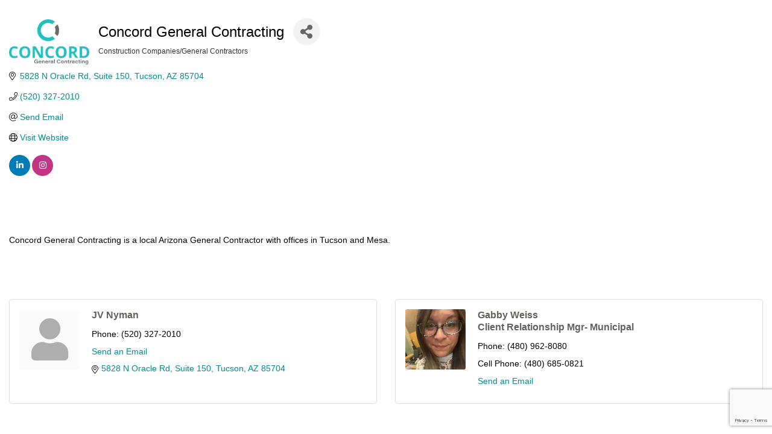

--- FILE ---
content_type: text/html; charset=utf-8
request_url: https://www.google.com/recaptcha/enterprise/anchor?ar=1&k=6LfI_T8rAAAAAMkWHrLP_GfSf3tLy9tKa839wcWa&co=aHR0cDovL2J1c2luZXNzLnNob3BubWFyYW5hLmNvbTo4MA..&hl=en&v=PoyoqOPhxBO7pBk68S4YbpHZ&size=invisible&anchor-ms=20000&execute-ms=30000&cb=ynhm97qq9jtr
body_size: 48791
content:
<!DOCTYPE HTML><html dir="ltr" lang="en"><head><meta http-equiv="Content-Type" content="text/html; charset=UTF-8">
<meta http-equiv="X-UA-Compatible" content="IE=edge">
<title>reCAPTCHA</title>
<style type="text/css">
/* cyrillic-ext */
@font-face {
  font-family: 'Roboto';
  font-style: normal;
  font-weight: 400;
  font-stretch: 100%;
  src: url(//fonts.gstatic.com/s/roboto/v48/KFO7CnqEu92Fr1ME7kSn66aGLdTylUAMa3GUBHMdazTgWw.woff2) format('woff2');
  unicode-range: U+0460-052F, U+1C80-1C8A, U+20B4, U+2DE0-2DFF, U+A640-A69F, U+FE2E-FE2F;
}
/* cyrillic */
@font-face {
  font-family: 'Roboto';
  font-style: normal;
  font-weight: 400;
  font-stretch: 100%;
  src: url(//fonts.gstatic.com/s/roboto/v48/KFO7CnqEu92Fr1ME7kSn66aGLdTylUAMa3iUBHMdazTgWw.woff2) format('woff2');
  unicode-range: U+0301, U+0400-045F, U+0490-0491, U+04B0-04B1, U+2116;
}
/* greek-ext */
@font-face {
  font-family: 'Roboto';
  font-style: normal;
  font-weight: 400;
  font-stretch: 100%;
  src: url(//fonts.gstatic.com/s/roboto/v48/KFO7CnqEu92Fr1ME7kSn66aGLdTylUAMa3CUBHMdazTgWw.woff2) format('woff2');
  unicode-range: U+1F00-1FFF;
}
/* greek */
@font-face {
  font-family: 'Roboto';
  font-style: normal;
  font-weight: 400;
  font-stretch: 100%;
  src: url(//fonts.gstatic.com/s/roboto/v48/KFO7CnqEu92Fr1ME7kSn66aGLdTylUAMa3-UBHMdazTgWw.woff2) format('woff2');
  unicode-range: U+0370-0377, U+037A-037F, U+0384-038A, U+038C, U+038E-03A1, U+03A3-03FF;
}
/* math */
@font-face {
  font-family: 'Roboto';
  font-style: normal;
  font-weight: 400;
  font-stretch: 100%;
  src: url(//fonts.gstatic.com/s/roboto/v48/KFO7CnqEu92Fr1ME7kSn66aGLdTylUAMawCUBHMdazTgWw.woff2) format('woff2');
  unicode-range: U+0302-0303, U+0305, U+0307-0308, U+0310, U+0312, U+0315, U+031A, U+0326-0327, U+032C, U+032F-0330, U+0332-0333, U+0338, U+033A, U+0346, U+034D, U+0391-03A1, U+03A3-03A9, U+03B1-03C9, U+03D1, U+03D5-03D6, U+03F0-03F1, U+03F4-03F5, U+2016-2017, U+2034-2038, U+203C, U+2040, U+2043, U+2047, U+2050, U+2057, U+205F, U+2070-2071, U+2074-208E, U+2090-209C, U+20D0-20DC, U+20E1, U+20E5-20EF, U+2100-2112, U+2114-2115, U+2117-2121, U+2123-214F, U+2190, U+2192, U+2194-21AE, U+21B0-21E5, U+21F1-21F2, U+21F4-2211, U+2213-2214, U+2216-22FF, U+2308-230B, U+2310, U+2319, U+231C-2321, U+2336-237A, U+237C, U+2395, U+239B-23B7, U+23D0, U+23DC-23E1, U+2474-2475, U+25AF, U+25B3, U+25B7, U+25BD, U+25C1, U+25CA, U+25CC, U+25FB, U+266D-266F, U+27C0-27FF, U+2900-2AFF, U+2B0E-2B11, U+2B30-2B4C, U+2BFE, U+3030, U+FF5B, U+FF5D, U+1D400-1D7FF, U+1EE00-1EEFF;
}
/* symbols */
@font-face {
  font-family: 'Roboto';
  font-style: normal;
  font-weight: 400;
  font-stretch: 100%;
  src: url(//fonts.gstatic.com/s/roboto/v48/KFO7CnqEu92Fr1ME7kSn66aGLdTylUAMaxKUBHMdazTgWw.woff2) format('woff2');
  unicode-range: U+0001-000C, U+000E-001F, U+007F-009F, U+20DD-20E0, U+20E2-20E4, U+2150-218F, U+2190, U+2192, U+2194-2199, U+21AF, U+21E6-21F0, U+21F3, U+2218-2219, U+2299, U+22C4-22C6, U+2300-243F, U+2440-244A, U+2460-24FF, U+25A0-27BF, U+2800-28FF, U+2921-2922, U+2981, U+29BF, U+29EB, U+2B00-2BFF, U+4DC0-4DFF, U+FFF9-FFFB, U+10140-1018E, U+10190-1019C, U+101A0, U+101D0-101FD, U+102E0-102FB, U+10E60-10E7E, U+1D2C0-1D2D3, U+1D2E0-1D37F, U+1F000-1F0FF, U+1F100-1F1AD, U+1F1E6-1F1FF, U+1F30D-1F30F, U+1F315, U+1F31C, U+1F31E, U+1F320-1F32C, U+1F336, U+1F378, U+1F37D, U+1F382, U+1F393-1F39F, U+1F3A7-1F3A8, U+1F3AC-1F3AF, U+1F3C2, U+1F3C4-1F3C6, U+1F3CA-1F3CE, U+1F3D4-1F3E0, U+1F3ED, U+1F3F1-1F3F3, U+1F3F5-1F3F7, U+1F408, U+1F415, U+1F41F, U+1F426, U+1F43F, U+1F441-1F442, U+1F444, U+1F446-1F449, U+1F44C-1F44E, U+1F453, U+1F46A, U+1F47D, U+1F4A3, U+1F4B0, U+1F4B3, U+1F4B9, U+1F4BB, U+1F4BF, U+1F4C8-1F4CB, U+1F4D6, U+1F4DA, U+1F4DF, U+1F4E3-1F4E6, U+1F4EA-1F4ED, U+1F4F7, U+1F4F9-1F4FB, U+1F4FD-1F4FE, U+1F503, U+1F507-1F50B, U+1F50D, U+1F512-1F513, U+1F53E-1F54A, U+1F54F-1F5FA, U+1F610, U+1F650-1F67F, U+1F687, U+1F68D, U+1F691, U+1F694, U+1F698, U+1F6AD, U+1F6B2, U+1F6B9-1F6BA, U+1F6BC, U+1F6C6-1F6CF, U+1F6D3-1F6D7, U+1F6E0-1F6EA, U+1F6F0-1F6F3, U+1F6F7-1F6FC, U+1F700-1F7FF, U+1F800-1F80B, U+1F810-1F847, U+1F850-1F859, U+1F860-1F887, U+1F890-1F8AD, U+1F8B0-1F8BB, U+1F8C0-1F8C1, U+1F900-1F90B, U+1F93B, U+1F946, U+1F984, U+1F996, U+1F9E9, U+1FA00-1FA6F, U+1FA70-1FA7C, U+1FA80-1FA89, U+1FA8F-1FAC6, U+1FACE-1FADC, U+1FADF-1FAE9, U+1FAF0-1FAF8, U+1FB00-1FBFF;
}
/* vietnamese */
@font-face {
  font-family: 'Roboto';
  font-style: normal;
  font-weight: 400;
  font-stretch: 100%;
  src: url(//fonts.gstatic.com/s/roboto/v48/KFO7CnqEu92Fr1ME7kSn66aGLdTylUAMa3OUBHMdazTgWw.woff2) format('woff2');
  unicode-range: U+0102-0103, U+0110-0111, U+0128-0129, U+0168-0169, U+01A0-01A1, U+01AF-01B0, U+0300-0301, U+0303-0304, U+0308-0309, U+0323, U+0329, U+1EA0-1EF9, U+20AB;
}
/* latin-ext */
@font-face {
  font-family: 'Roboto';
  font-style: normal;
  font-weight: 400;
  font-stretch: 100%;
  src: url(//fonts.gstatic.com/s/roboto/v48/KFO7CnqEu92Fr1ME7kSn66aGLdTylUAMa3KUBHMdazTgWw.woff2) format('woff2');
  unicode-range: U+0100-02BA, U+02BD-02C5, U+02C7-02CC, U+02CE-02D7, U+02DD-02FF, U+0304, U+0308, U+0329, U+1D00-1DBF, U+1E00-1E9F, U+1EF2-1EFF, U+2020, U+20A0-20AB, U+20AD-20C0, U+2113, U+2C60-2C7F, U+A720-A7FF;
}
/* latin */
@font-face {
  font-family: 'Roboto';
  font-style: normal;
  font-weight: 400;
  font-stretch: 100%;
  src: url(//fonts.gstatic.com/s/roboto/v48/KFO7CnqEu92Fr1ME7kSn66aGLdTylUAMa3yUBHMdazQ.woff2) format('woff2');
  unicode-range: U+0000-00FF, U+0131, U+0152-0153, U+02BB-02BC, U+02C6, U+02DA, U+02DC, U+0304, U+0308, U+0329, U+2000-206F, U+20AC, U+2122, U+2191, U+2193, U+2212, U+2215, U+FEFF, U+FFFD;
}
/* cyrillic-ext */
@font-face {
  font-family: 'Roboto';
  font-style: normal;
  font-weight: 500;
  font-stretch: 100%;
  src: url(//fonts.gstatic.com/s/roboto/v48/KFO7CnqEu92Fr1ME7kSn66aGLdTylUAMa3GUBHMdazTgWw.woff2) format('woff2');
  unicode-range: U+0460-052F, U+1C80-1C8A, U+20B4, U+2DE0-2DFF, U+A640-A69F, U+FE2E-FE2F;
}
/* cyrillic */
@font-face {
  font-family: 'Roboto';
  font-style: normal;
  font-weight: 500;
  font-stretch: 100%;
  src: url(//fonts.gstatic.com/s/roboto/v48/KFO7CnqEu92Fr1ME7kSn66aGLdTylUAMa3iUBHMdazTgWw.woff2) format('woff2');
  unicode-range: U+0301, U+0400-045F, U+0490-0491, U+04B0-04B1, U+2116;
}
/* greek-ext */
@font-face {
  font-family: 'Roboto';
  font-style: normal;
  font-weight: 500;
  font-stretch: 100%;
  src: url(//fonts.gstatic.com/s/roboto/v48/KFO7CnqEu92Fr1ME7kSn66aGLdTylUAMa3CUBHMdazTgWw.woff2) format('woff2');
  unicode-range: U+1F00-1FFF;
}
/* greek */
@font-face {
  font-family: 'Roboto';
  font-style: normal;
  font-weight: 500;
  font-stretch: 100%;
  src: url(//fonts.gstatic.com/s/roboto/v48/KFO7CnqEu92Fr1ME7kSn66aGLdTylUAMa3-UBHMdazTgWw.woff2) format('woff2');
  unicode-range: U+0370-0377, U+037A-037F, U+0384-038A, U+038C, U+038E-03A1, U+03A3-03FF;
}
/* math */
@font-face {
  font-family: 'Roboto';
  font-style: normal;
  font-weight: 500;
  font-stretch: 100%;
  src: url(//fonts.gstatic.com/s/roboto/v48/KFO7CnqEu92Fr1ME7kSn66aGLdTylUAMawCUBHMdazTgWw.woff2) format('woff2');
  unicode-range: U+0302-0303, U+0305, U+0307-0308, U+0310, U+0312, U+0315, U+031A, U+0326-0327, U+032C, U+032F-0330, U+0332-0333, U+0338, U+033A, U+0346, U+034D, U+0391-03A1, U+03A3-03A9, U+03B1-03C9, U+03D1, U+03D5-03D6, U+03F0-03F1, U+03F4-03F5, U+2016-2017, U+2034-2038, U+203C, U+2040, U+2043, U+2047, U+2050, U+2057, U+205F, U+2070-2071, U+2074-208E, U+2090-209C, U+20D0-20DC, U+20E1, U+20E5-20EF, U+2100-2112, U+2114-2115, U+2117-2121, U+2123-214F, U+2190, U+2192, U+2194-21AE, U+21B0-21E5, U+21F1-21F2, U+21F4-2211, U+2213-2214, U+2216-22FF, U+2308-230B, U+2310, U+2319, U+231C-2321, U+2336-237A, U+237C, U+2395, U+239B-23B7, U+23D0, U+23DC-23E1, U+2474-2475, U+25AF, U+25B3, U+25B7, U+25BD, U+25C1, U+25CA, U+25CC, U+25FB, U+266D-266F, U+27C0-27FF, U+2900-2AFF, U+2B0E-2B11, U+2B30-2B4C, U+2BFE, U+3030, U+FF5B, U+FF5D, U+1D400-1D7FF, U+1EE00-1EEFF;
}
/* symbols */
@font-face {
  font-family: 'Roboto';
  font-style: normal;
  font-weight: 500;
  font-stretch: 100%;
  src: url(//fonts.gstatic.com/s/roboto/v48/KFO7CnqEu92Fr1ME7kSn66aGLdTylUAMaxKUBHMdazTgWw.woff2) format('woff2');
  unicode-range: U+0001-000C, U+000E-001F, U+007F-009F, U+20DD-20E0, U+20E2-20E4, U+2150-218F, U+2190, U+2192, U+2194-2199, U+21AF, U+21E6-21F0, U+21F3, U+2218-2219, U+2299, U+22C4-22C6, U+2300-243F, U+2440-244A, U+2460-24FF, U+25A0-27BF, U+2800-28FF, U+2921-2922, U+2981, U+29BF, U+29EB, U+2B00-2BFF, U+4DC0-4DFF, U+FFF9-FFFB, U+10140-1018E, U+10190-1019C, U+101A0, U+101D0-101FD, U+102E0-102FB, U+10E60-10E7E, U+1D2C0-1D2D3, U+1D2E0-1D37F, U+1F000-1F0FF, U+1F100-1F1AD, U+1F1E6-1F1FF, U+1F30D-1F30F, U+1F315, U+1F31C, U+1F31E, U+1F320-1F32C, U+1F336, U+1F378, U+1F37D, U+1F382, U+1F393-1F39F, U+1F3A7-1F3A8, U+1F3AC-1F3AF, U+1F3C2, U+1F3C4-1F3C6, U+1F3CA-1F3CE, U+1F3D4-1F3E0, U+1F3ED, U+1F3F1-1F3F3, U+1F3F5-1F3F7, U+1F408, U+1F415, U+1F41F, U+1F426, U+1F43F, U+1F441-1F442, U+1F444, U+1F446-1F449, U+1F44C-1F44E, U+1F453, U+1F46A, U+1F47D, U+1F4A3, U+1F4B0, U+1F4B3, U+1F4B9, U+1F4BB, U+1F4BF, U+1F4C8-1F4CB, U+1F4D6, U+1F4DA, U+1F4DF, U+1F4E3-1F4E6, U+1F4EA-1F4ED, U+1F4F7, U+1F4F9-1F4FB, U+1F4FD-1F4FE, U+1F503, U+1F507-1F50B, U+1F50D, U+1F512-1F513, U+1F53E-1F54A, U+1F54F-1F5FA, U+1F610, U+1F650-1F67F, U+1F687, U+1F68D, U+1F691, U+1F694, U+1F698, U+1F6AD, U+1F6B2, U+1F6B9-1F6BA, U+1F6BC, U+1F6C6-1F6CF, U+1F6D3-1F6D7, U+1F6E0-1F6EA, U+1F6F0-1F6F3, U+1F6F7-1F6FC, U+1F700-1F7FF, U+1F800-1F80B, U+1F810-1F847, U+1F850-1F859, U+1F860-1F887, U+1F890-1F8AD, U+1F8B0-1F8BB, U+1F8C0-1F8C1, U+1F900-1F90B, U+1F93B, U+1F946, U+1F984, U+1F996, U+1F9E9, U+1FA00-1FA6F, U+1FA70-1FA7C, U+1FA80-1FA89, U+1FA8F-1FAC6, U+1FACE-1FADC, U+1FADF-1FAE9, U+1FAF0-1FAF8, U+1FB00-1FBFF;
}
/* vietnamese */
@font-face {
  font-family: 'Roboto';
  font-style: normal;
  font-weight: 500;
  font-stretch: 100%;
  src: url(//fonts.gstatic.com/s/roboto/v48/KFO7CnqEu92Fr1ME7kSn66aGLdTylUAMa3OUBHMdazTgWw.woff2) format('woff2');
  unicode-range: U+0102-0103, U+0110-0111, U+0128-0129, U+0168-0169, U+01A0-01A1, U+01AF-01B0, U+0300-0301, U+0303-0304, U+0308-0309, U+0323, U+0329, U+1EA0-1EF9, U+20AB;
}
/* latin-ext */
@font-face {
  font-family: 'Roboto';
  font-style: normal;
  font-weight: 500;
  font-stretch: 100%;
  src: url(//fonts.gstatic.com/s/roboto/v48/KFO7CnqEu92Fr1ME7kSn66aGLdTylUAMa3KUBHMdazTgWw.woff2) format('woff2');
  unicode-range: U+0100-02BA, U+02BD-02C5, U+02C7-02CC, U+02CE-02D7, U+02DD-02FF, U+0304, U+0308, U+0329, U+1D00-1DBF, U+1E00-1E9F, U+1EF2-1EFF, U+2020, U+20A0-20AB, U+20AD-20C0, U+2113, U+2C60-2C7F, U+A720-A7FF;
}
/* latin */
@font-face {
  font-family: 'Roboto';
  font-style: normal;
  font-weight: 500;
  font-stretch: 100%;
  src: url(//fonts.gstatic.com/s/roboto/v48/KFO7CnqEu92Fr1ME7kSn66aGLdTylUAMa3yUBHMdazQ.woff2) format('woff2');
  unicode-range: U+0000-00FF, U+0131, U+0152-0153, U+02BB-02BC, U+02C6, U+02DA, U+02DC, U+0304, U+0308, U+0329, U+2000-206F, U+20AC, U+2122, U+2191, U+2193, U+2212, U+2215, U+FEFF, U+FFFD;
}
/* cyrillic-ext */
@font-face {
  font-family: 'Roboto';
  font-style: normal;
  font-weight: 900;
  font-stretch: 100%;
  src: url(//fonts.gstatic.com/s/roboto/v48/KFO7CnqEu92Fr1ME7kSn66aGLdTylUAMa3GUBHMdazTgWw.woff2) format('woff2');
  unicode-range: U+0460-052F, U+1C80-1C8A, U+20B4, U+2DE0-2DFF, U+A640-A69F, U+FE2E-FE2F;
}
/* cyrillic */
@font-face {
  font-family: 'Roboto';
  font-style: normal;
  font-weight: 900;
  font-stretch: 100%;
  src: url(//fonts.gstatic.com/s/roboto/v48/KFO7CnqEu92Fr1ME7kSn66aGLdTylUAMa3iUBHMdazTgWw.woff2) format('woff2');
  unicode-range: U+0301, U+0400-045F, U+0490-0491, U+04B0-04B1, U+2116;
}
/* greek-ext */
@font-face {
  font-family: 'Roboto';
  font-style: normal;
  font-weight: 900;
  font-stretch: 100%;
  src: url(//fonts.gstatic.com/s/roboto/v48/KFO7CnqEu92Fr1ME7kSn66aGLdTylUAMa3CUBHMdazTgWw.woff2) format('woff2');
  unicode-range: U+1F00-1FFF;
}
/* greek */
@font-face {
  font-family: 'Roboto';
  font-style: normal;
  font-weight: 900;
  font-stretch: 100%;
  src: url(//fonts.gstatic.com/s/roboto/v48/KFO7CnqEu92Fr1ME7kSn66aGLdTylUAMa3-UBHMdazTgWw.woff2) format('woff2');
  unicode-range: U+0370-0377, U+037A-037F, U+0384-038A, U+038C, U+038E-03A1, U+03A3-03FF;
}
/* math */
@font-face {
  font-family: 'Roboto';
  font-style: normal;
  font-weight: 900;
  font-stretch: 100%;
  src: url(//fonts.gstatic.com/s/roboto/v48/KFO7CnqEu92Fr1ME7kSn66aGLdTylUAMawCUBHMdazTgWw.woff2) format('woff2');
  unicode-range: U+0302-0303, U+0305, U+0307-0308, U+0310, U+0312, U+0315, U+031A, U+0326-0327, U+032C, U+032F-0330, U+0332-0333, U+0338, U+033A, U+0346, U+034D, U+0391-03A1, U+03A3-03A9, U+03B1-03C9, U+03D1, U+03D5-03D6, U+03F0-03F1, U+03F4-03F5, U+2016-2017, U+2034-2038, U+203C, U+2040, U+2043, U+2047, U+2050, U+2057, U+205F, U+2070-2071, U+2074-208E, U+2090-209C, U+20D0-20DC, U+20E1, U+20E5-20EF, U+2100-2112, U+2114-2115, U+2117-2121, U+2123-214F, U+2190, U+2192, U+2194-21AE, U+21B0-21E5, U+21F1-21F2, U+21F4-2211, U+2213-2214, U+2216-22FF, U+2308-230B, U+2310, U+2319, U+231C-2321, U+2336-237A, U+237C, U+2395, U+239B-23B7, U+23D0, U+23DC-23E1, U+2474-2475, U+25AF, U+25B3, U+25B7, U+25BD, U+25C1, U+25CA, U+25CC, U+25FB, U+266D-266F, U+27C0-27FF, U+2900-2AFF, U+2B0E-2B11, U+2B30-2B4C, U+2BFE, U+3030, U+FF5B, U+FF5D, U+1D400-1D7FF, U+1EE00-1EEFF;
}
/* symbols */
@font-face {
  font-family: 'Roboto';
  font-style: normal;
  font-weight: 900;
  font-stretch: 100%;
  src: url(//fonts.gstatic.com/s/roboto/v48/KFO7CnqEu92Fr1ME7kSn66aGLdTylUAMaxKUBHMdazTgWw.woff2) format('woff2');
  unicode-range: U+0001-000C, U+000E-001F, U+007F-009F, U+20DD-20E0, U+20E2-20E4, U+2150-218F, U+2190, U+2192, U+2194-2199, U+21AF, U+21E6-21F0, U+21F3, U+2218-2219, U+2299, U+22C4-22C6, U+2300-243F, U+2440-244A, U+2460-24FF, U+25A0-27BF, U+2800-28FF, U+2921-2922, U+2981, U+29BF, U+29EB, U+2B00-2BFF, U+4DC0-4DFF, U+FFF9-FFFB, U+10140-1018E, U+10190-1019C, U+101A0, U+101D0-101FD, U+102E0-102FB, U+10E60-10E7E, U+1D2C0-1D2D3, U+1D2E0-1D37F, U+1F000-1F0FF, U+1F100-1F1AD, U+1F1E6-1F1FF, U+1F30D-1F30F, U+1F315, U+1F31C, U+1F31E, U+1F320-1F32C, U+1F336, U+1F378, U+1F37D, U+1F382, U+1F393-1F39F, U+1F3A7-1F3A8, U+1F3AC-1F3AF, U+1F3C2, U+1F3C4-1F3C6, U+1F3CA-1F3CE, U+1F3D4-1F3E0, U+1F3ED, U+1F3F1-1F3F3, U+1F3F5-1F3F7, U+1F408, U+1F415, U+1F41F, U+1F426, U+1F43F, U+1F441-1F442, U+1F444, U+1F446-1F449, U+1F44C-1F44E, U+1F453, U+1F46A, U+1F47D, U+1F4A3, U+1F4B0, U+1F4B3, U+1F4B9, U+1F4BB, U+1F4BF, U+1F4C8-1F4CB, U+1F4D6, U+1F4DA, U+1F4DF, U+1F4E3-1F4E6, U+1F4EA-1F4ED, U+1F4F7, U+1F4F9-1F4FB, U+1F4FD-1F4FE, U+1F503, U+1F507-1F50B, U+1F50D, U+1F512-1F513, U+1F53E-1F54A, U+1F54F-1F5FA, U+1F610, U+1F650-1F67F, U+1F687, U+1F68D, U+1F691, U+1F694, U+1F698, U+1F6AD, U+1F6B2, U+1F6B9-1F6BA, U+1F6BC, U+1F6C6-1F6CF, U+1F6D3-1F6D7, U+1F6E0-1F6EA, U+1F6F0-1F6F3, U+1F6F7-1F6FC, U+1F700-1F7FF, U+1F800-1F80B, U+1F810-1F847, U+1F850-1F859, U+1F860-1F887, U+1F890-1F8AD, U+1F8B0-1F8BB, U+1F8C0-1F8C1, U+1F900-1F90B, U+1F93B, U+1F946, U+1F984, U+1F996, U+1F9E9, U+1FA00-1FA6F, U+1FA70-1FA7C, U+1FA80-1FA89, U+1FA8F-1FAC6, U+1FACE-1FADC, U+1FADF-1FAE9, U+1FAF0-1FAF8, U+1FB00-1FBFF;
}
/* vietnamese */
@font-face {
  font-family: 'Roboto';
  font-style: normal;
  font-weight: 900;
  font-stretch: 100%;
  src: url(//fonts.gstatic.com/s/roboto/v48/KFO7CnqEu92Fr1ME7kSn66aGLdTylUAMa3OUBHMdazTgWw.woff2) format('woff2');
  unicode-range: U+0102-0103, U+0110-0111, U+0128-0129, U+0168-0169, U+01A0-01A1, U+01AF-01B0, U+0300-0301, U+0303-0304, U+0308-0309, U+0323, U+0329, U+1EA0-1EF9, U+20AB;
}
/* latin-ext */
@font-face {
  font-family: 'Roboto';
  font-style: normal;
  font-weight: 900;
  font-stretch: 100%;
  src: url(//fonts.gstatic.com/s/roboto/v48/KFO7CnqEu92Fr1ME7kSn66aGLdTylUAMa3KUBHMdazTgWw.woff2) format('woff2');
  unicode-range: U+0100-02BA, U+02BD-02C5, U+02C7-02CC, U+02CE-02D7, U+02DD-02FF, U+0304, U+0308, U+0329, U+1D00-1DBF, U+1E00-1E9F, U+1EF2-1EFF, U+2020, U+20A0-20AB, U+20AD-20C0, U+2113, U+2C60-2C7F, U+A720-A7FF;
}
/* latin */
@font-face {
  font-family: 'Roboto';
  font-style: normal;
  font-weight: 900;
  font-stretch: 100%;
  src: url(//fonts.gstatic.com/s/roboto/v48/KFO7CnqEu92Fr1ME7kSn66aGLdTylUAMa3yUBHMdazQ.woff2) format('woff2');
  unicode-range: U+0000-00FF, U+0131, U+0152-0153, U+02BB-02BC, U+02C6, U+02DA, U+02DC, U+0304, U+0308, U+0329, U+2000-206F, U+20AC, U+2122, U+2191, U+2193, U+2212, U+2215, U+FEFF, U+FFFD;
}

</style>
<link rel="stylesheet" type="text/css" href="https://www.gstatic.com/recaptcha/releases/PoyoqOPhxBO7pBk68S4YbpHZ/styles__ltr.css">
<script nonce="svTb2e2tPA7x0bbS7_DAsw" type="text/javascript">window['__recaptcha_api'] = 'https://www.google.com/recaptcha/enterprise/';</script>
<script type="text/javascript" src="https://www.gstatic.com/recaptcha/releases/PoyoqOPhxBO7pBk68S4YbpHZ/recaptcha__en.js" nonce="svTb2e2tPA7x0bbS7_DAsw">
      
    </script></head>
<body><div id="rc-anchor-alert" class="rc-anchor-alert"></div>
<input type="hidden" id="recaptcha-token" value="[base64]">
<script type="text/javascript" nonce="svTb2e2tPA7x0bbS7_DAsw">
      recaptcha.anchor.Main.init("[\x22ainput\x22,[\x22bgdata\x22,\x22\x22,\[base64]/[base64]/UltIKytdPWE6KGE8MjA0OD9SW0grK109YT4+NnwxOTI6KChhJjY0NTEyKT09NTUyOTYmJnErMTxoLmxlbmd0aCYmKGguY2hhckNvZGVBdChxKzEpJjY0NTEyKT09NTYzMjA/[base64]/MjU1OlI/[base64]/[base64]/[base64]/[base64]/[base64]/[base64]/[base64]/[base64]/[base64]/[base64]\x22,\[base64]\\u003d\\u003d\x22,\[base64]/ChBjDrAvDh0R9wrjCjH3Dk1xAwosFwqbClDfDnMKdw4QnBHMLL8KSw7LCpMOWw6bDr8OiwoHCtl0lasOqw4Nuw5PDocK8BVVywoXDo1AtbcKmw6LCt8OmNMOhwqAMK8ONAsKjQHdTw7E8HMO8w5fDsRfCqsOzaCQDUhYFw7/[base64]/YSTCgyrClSTCh8Ocw4rCuifDhMKzwqPCoMODOsOXM8OIHFHCp10tc8K2w4XDmMKywpHDicKFw6F9wplbw4DDhcKGbMKKwp/ComTCusKIcnnDg8O0woYNJg7Ck8K0MsO7JMKZw6PCr8KqWgvCr23CqMKfw5kBwoR3w5tfRFsrGglswpTCqg7DqgtuZCpAw4AtYQAQH8O9N0N9w7YkKjAYwqYfZcKBfsK1biXDhkTDlMKTw63DvX3CocOjBBQ2E1rCkcKnw77DpsKcXcOHLsO4w7DCp0/DtMKEDHbCpsK8D8O+wrTDgsOdShLChCXDg2nDuMOSZ8OedsOfYMOAwpclLMOTwr/CjcOISzfCnBEhwrfCnGsbwpJUw63Do8KAw6IIFcO2wpHDl1zDrm7DlsKmMktOQ8Opw5LDl8KICWVyw5zCk8Kdwqt2L8Oww5TDh0hcw4HDmRc6wr3Dlyo2wr59A8K2wpUew5llZ8OLe2jClDtdd8KUwr7CkcOAw4/CvsO1w6Vsdi/CjMOtwp3CgztxesOGw6ZDTcOZw5ZDTsOHw5LDoxp8w41JworCiS9+W8OWwr3Di8OoM8KZwq3DlMK6fsOLwrrChyFzc3EMdSjCu8O7w4lPLMO0BR1Kw6LDiF7Dox7DtE8ZZ8K+w4cDUMKIwqUtw6PDmMOzKWzDm8KiZ2vCm3/Cj8OPNMOqw5LChX0XwpbCj8OXw5fDgsK4wrPCvkEzE8OEPFhVw5rCqMK3wpnDh8OWworDh8KzwoUjw7xGVcK8w4XCmAMFVGI4w4ENYcKGwpDCtMK/w6p/wrDCtcOQYcO2wqLCs8OQdmjDmsKIwoAsw444w4RKZH4cwoNzM3ooOMKxVUnDsFQqF2AFw6nDgcOffcOVYMOIw607w7J4w6LCgsKqwq3CucK0ExDDvFnDozVCXSjCpsOpwosGERh8w6jCqWZ3wqjCi8KCAMOhw7U+wqVOwpBowohZwr/[base64]/CnRvCoCnCsTPChsOgw6HCtsOYwpE+wo0QemVaWE5owoDDsXfDixrCuwzChsKhFwxbeHVHwosbwptiS8KKw7hmWSDCucKJw7/CmsKqR8OjRcKvw4PCsMK8wr3Doz/CicOhwojDs8KSFnYPwqbCnsOFwpfDqhxOw4/DscKww7LCoHoGw4kNIsKLCSPCjMOiwpstc8OTFW7Cs1pSHG5PeMKUw5hKBgzDiW/ChhBDIXhqZx/DqsOMwoTClF/ChhcceyR0wrM+CFIYwoXCpsKiwpRsw515w5rDusKDwp1+w5QawrrDpz3CjBLCuMOXwoHDlDfCjWrDssObwoczwqBLwp1VHMOLwo/[base64]/w7/DpsO9QcODwpzChsOJaiXCuHrCoSjDhMOwwpoewpHDigoxw5FfwoddEcKCw4/CqQ3Do8K7HMKIKxxDEsKKRhjCncOPTRZnL8KXPcK6w4hlw4vCvghuNsOXwrEoRi/[base64]/[base64]/DmsKZwrPCnsOSB8Khw6TDmcOnw7Nzw4DCisOYw78YwrjCqsOxw7fDljRXw4/CmTPDvMKiGWrCiVPDqzzCgBtGI8KOEX7DmStEw6pDw6p7woHDiGUIwoNdwonDm8KNw4ldw5nDqMK3TG1JJMOsWcOrHMOKwrnCmUzCnwLCjjg1wpXCo1DDhG8WS8KVw5LClsKJw4DCpcO5w6vCq8O7asKhw6/DoU3DthLDmsOOScOpFcKtP0pJw4nDk3PCscKQS8OlbMKRYA4FeMKNGMOlelTCjiZKHcKUw5vDtMKvw4zDv0Jfw7gvw6kJw6VxwoXCiADDpjskw7/DpC/DmcOTdjkIw7h2w4A0woAKHMKOwrMBPMK0w63CosKUQsKoVQVfw6LCvsOKJlhQGGjCqsKbw63CnwDDqS3CtsK5PgnCjMO+w7rCnlE/XcOxw7MoZ2k7RsOJwqfDpwPDq3k3wosLZsKCRGZOwqLDtMOSSHwbXAvDsMKNInnCkyTCjcKfbMKEdmY5wosKWMKBwqDCtDF8AcOZOMKqO1TClMOVwq9dw7XDqlLDosK/wogXQi8Gw77DhcK0wqMzw5ppPcKLcjthwrPDmsKRIB7DugfCkTtzccOgw7NcTsOCXXd2w53CnANoVsKGesOGwrzChcO1PsK+w7zDvhbDv8KaAG9bV1MwR17DjjzDtcObRMKUHcOxUWbDq3sjYhAjB8Obw7ITwqjDoRQ/N1p/S8O8wqFaYWRBSQlbw5ZKwo53LHoFKMKDw61owosMb3ozCndSAj/Cr8OPOVFQw63ChMO/dMKIGF3CnB/CsTZBUDzDisOfAcKxQcKDw7/DvXjClyYjwofCqnbCncKuwoUCe8Ogw5BnwqEMwp/[base64]/Cnz0CwqNdD8OlNCppbcKxw7gJbcO8w6LCocKVHwPCj8Ktw53DpR7DpcKSworChMKqwp1pwoRwVBtSw7TCqxhgcMKVw4vCrMKbS8OMw7/Dl8KLwqlKf39rVMKPNMKCwqU7FcOXGMOrOMO3w5PDmgXCgzbDjcOCwrHDnMKmwpNyJsOUwoLDiH8sRjbCiQhlw7U9wrEpw5vCl1TCj8KEw5jDuGsIwq/Cq8OMfn3ClcOzwo9RwrjCkWhvw41pw4saw6dvw5HDosObUMOywrs/[base64]/DvVJxdBV1woglwrDDlsK6w70nWMOew6tAw57CmwN2worDv3bDmMOSGQtCwqd7UxpCw6nCgUvDs8KAO8KzXjYBVsO6wpHCtwrCi8KoYMKrwpPDp1TDhnJ/ccOoKDPCq8KAw5pNwp/DnD7ClUh6w7VRSAbDssKFDsOjw5HDqBF0e3ZzXcOnJcKEc0rDrsOKHcKLwpdYXcOdw41IWsKswqg3dnHDu8Omw63CpcOSw6oDVhRBwr7Dhkk8en/Cvn0Fwptqwp3DpXR8w7NwLydWw5NhwonDh8KYw7bDgSJKwpsjU8Kgw7U4P8KKwo3DuMKOTcKNwqMpdFhJw7XCo8OIKCDCnsKuwp1OwrjDuQEdwoltfMK6wpXCtcK9IcKHEDHCuSFnSRTCrsKvD3jDpULDu8KowovDtsOrw5o/aCDCqUnCslhdwoN4U8ODJ8OSC2bDn8KGwp4Iwo5AdFfCj0TCucOmNzVqAiQUOgzCp8KPwpIFw4/CrsKSwrF3Lg8WG1o9VsO9K8Oiw41kecKRw783wqtFw4TDlATDog3CusKgWz1/w6zChxJ8w4/Ds8K2w5Q2w49RBcKuwrh1B8KYw6Qqw5PDiMONdcKfw4jDn8O4FcK2JsKefcO6GSnCkArDuDBTw4/[base64]/[base64]/ChG3DrwfDqHIuNMOzci7DjkZFYcO7S8OEPsK3w6fDtMKVcWZaw4zDk8Oow7kGBzFcXGrDlDdnw7vCm8KLdlTCs1BjORXDn1LDrMKJHUY/[base64]/DjWnDolVow5nCkwwgw6JNfg5ww47CkXTDmMOAFTxxDkzDqUPCqMKrEnrDhMO+w7xuER8nwpQsTsOsMMO3wpBaw4YWTMO2ScKLwpUawp3CplbCmMKCwqYqaMKXw41RMHfCgitiFcOzV8O5A8OeR8K3TGjDqy7DvFrDk2XDlTHDnMOww49Owr1lw5bCicKfw77Cr0l/[base64]/DgQXCvE7Dp8OXSMOuwrl6HxMswoI5Y28QTsOndW0swpLDqnJOwrNqecKsMikONsOMw7zDv8O9wpLDnMOVd8OVwpMAGcKYw5HDvsO2wpfDmE9RWQDCsHYvwoXCoEbDkzc1wro0KsOtwp3DmMObw5XCqcOaDnLDrAkTw4PDg8OBBcOlw60Tw57DjWHDuCLDpX/Dk18BfsKWST3DqwZDw7PDil4SwrFew4UcdWfDlsOzEMKzDMKCW8OxMsOUMMOUWD1JeMKASMOlYktTwqvCqCbCoEzCrTfCpVHDp0hGw6cGF8KPa38yw4LDk3NDV3TDt14hwpjDh2rDl8KQw53CpFlSw5jCoBlLw5nCoMOpwrLDjcKlLS/CuMKUKyAnwq0qwrIcwqPClmDCumXCmkx0CMO4woozTsOWwrEYXUTDpcODMwFwE8KFw5LDhhjCtS0ZVH9zw5HCgMOWe8Kcw4FowooGwqEGw7o9VcKsw7LDrMOkFSLCqMOLwoLCgsOrHFLCr8KtwovCuU/DkEvDvsO6SzQLRMKxw61hw4vDin/DmsOEAcKGTx/Dnl7DucKxMcOkCkxLw4A5csOtwroZDMOmDj14wqDCtsOOwqYAwpU7aHnCulMmw7nDk8KVwrbCpMKYwq9dQSLCtMKDMWMLwovCksK1CSkQMMOIwozDnjXDjMOdBFsGwrPCj8KRNcOsVnjCg8Ofw7jDjcK/w7DDrWN9w6IlUT5Kw5lhSU0oO0XDlMOnA2/Ct2/Cq03Di8KBKHPCnMKGHmjCm1fCr3BaLsOvwrHCsnLDmUAkA2rDr37DucKswpgmQGIQbMKLfMKrwpTDvMOrLA/DojTDhsOwK8O0wpDDjcOdUGnDlC/DmSIvwrrCgcOZR8KtdSw7dnzCk8O9H8OEd8OEPSzCkcOKMcKZeiDDrzrDqMOjLsKxwoxvw4nCs8O0w7DDhD4/[base64]/DicKew6nCj1XDpMOywrfDqsODP8O+SAp9w5/CngwEdMKSwp3Do8Kxw67DvMK9bcKxwoLDocK/CcOGwrnDr8K5wp3CtFs/PmQpw6/ClxvCnVovwrIELhR8wqkEcMOOwrIsw5PDqcKyOMKqOXRdQ1fCu8OMIyN5VsK2wox0K8OMw6HDh3QnWcK1O8Orw5TDvTTDhMOTw7BPBsOfw57DlwZrwrLDq8OxwrUIXD1aW8KEQBHCkk4qw6Ymw7HCuSXChB/[base64]/[base64]/[base64]/[base64]/F8K7wq1Two3Cq8OGwqUPwqHClEwMPcOJw79AJncEeDo/S24ydMOOw6d1aAvDhWnCthcYNnrDnsOWw4FRGm5Mw5ABTFkmCgtMwr9gw5pQw5Umwp3ClS3DsmPCjSXCuwXDun1IMTtGJHTCkklPPsOaw4zDmFjCpsO9eMOYOMOcw57DksKMKcKxw7NmwobDqHPCuMKWdRsCFxw0wrk6Ii4Qw5gjwo1mBMKcCMOPwrRkA0zClE/DrF/CusOgw49UYAxowozDpcOGJ8O7J8KMwpbCs8KHVndTMjDCkXDCk8O7asOfWsKJLHXCosK/FcOxC8KfFcOJwr7DlinCvQMVM8OFw7TCqRXCuHwyw63CucK6w4nCmMK3dXjCkcKawogYw7DCj8Ofw6LDmknDvcKZwpLDgkHCs8K9w4fCoHTDqsK/[base64]/wo3DmMK6w5DDggnDsFUIw77CqsOewp9mwqLCi8ObWcKZK8KJw7/DjMOBFxUZNm7CucOVDcOTwoIhMcKOHRDDsMOFFsO/NBrDqQ/ClcOfw7DCnmXCj8KuCsKjw7DCoD4yVBrCnxUCwq7DmsK8fMKEa8KQDcKzw67DolrCicOawpvCh8K9I05rw47CgMOswqjCkgNxe8ONw7PCmTF8wr/[base64]/wot2MmHDvj7Chg/ClWvDpj/CgFNow4bDuyTDrsO7wo/CpAzChsKkahZdwpVJw6MewpbDvMOZXwZlwrwZw59AbMKkBsOHQcO6d1ZHaMKzPQnDncOyd8KKakJ9wpHDpMKsw4PDscKlQW4kwohPLyXDvRnCq8OvVsOpw7PDmwTCgsOSw7sjwqIRw71Vw6dqw7bCqVdyw6ENWDJQwpvDqMKsw5/CnMK7woPDgcKywoNEYUoKd8Knw4kTYGV8MTp7EwHDkMOowpRCL8Oqw6tucMKkShfCsRLDlsKDwoPDlWADw7/CkQdyIMK3w6bClEcdC8KcJ03CrcOOw5HDj8KWaMOPZ8O3wojDiAnDpDh5EzDDpMKlKMKuwrLDuXzDosKRw41sw6XCnXfCpG/CmsO/[base64]/QcOow73Cl8KywqnCpMKxfwdfwoTDuhXCpsKyw4p/NsKcw5FXI8OVAcOFQzTCmsODQ8KvVsOiw40JHMKSw4TDrDUhw48kMmBiAcOsWmvDv38bQ8OmTcOHw7PDhQfCrEPDs0kvw4bCqEk4wrzDtAZfOhXDlMOhw6UCw6tjOR/[base64]/HxfDi8OLD8Kfw5rDnD5WDmwAwpZ6TMOhwpnDlQA/JsO5UwDDvsKXw78fw5JmD8OZF0/DsgTCpX0qw40twonDh8K0w6TDhkwXPwcsGsOtCsK9JsOow6fDgChOwrnCjsO2dzBiS8OVaMO9wrLDo8OTCR/DqcK4w5obw50tQwfDpMKIPwLCj3YKw6LDnsK1f8KJwo7Cm2c8w4DDj8OcKsOZKsOgwrAzN0HCs0wwT2QYwobDtwgYOsKDw5zCnxDDtsO1wpQuKS/Cvk7ChcOZwq4tLlJWw5QbbX/Du0zCksOzDi0Wwq/CvR4dMAIkTXosXirDgBdYw7Ugw594KcKWw7Z3LMOFXcK7wplkw4gyegp8w5HDr0hmw6lsA8Oew7sKwonDhg3Cp2pZSsOsw7pdw6JMXsK+woTDkijDjDnClMKjw4nDiFJfaA1Ewo/[base64]/[base64]/DkBfDjw0NU2sFw4chwoZ8IMOkw4/CgcOxXVQOwp5JXRXCj8OlwrAzw79Qwq/Cr0vCgcKZNyXCrwRSVMODTx3DiQ81fcO3w51IMmJIf8O/[base64]/DusKDYyRIw4dnaMKJAnPCrzppGsOgw5BOw6jCosK2QCrDusKSwrhMCsOHclDDgh0Hwr1qw5pbKDUowrXDgsOfw64iJEdfFW/CjcK3cMKVe8O8w7JwKikbwoQiw7fCiBsnw6TDtMKhE8OWCcOWbsKGWW7Cs0FEZl/DnMKCwohsIMOBw6/[base64]/DjsOKRzdfw6ZYSsOnQUZYwrolw6DDvkVeb2bCqDfCg8Kiwr5AeMOSwqE+w6MOw6jDvsKZMF92wrfCqkA7X8KMAcKJHsOwwqvChXMiTsKSwr3CvsOSN0tgw7bDr8OQw59kacOPwp/CuARHdnfDmUvDtsKDw6huw7jDqMOBw7TDlRzDth7CmS/DicOCwrFIw6doUsKSwq1fbx4wfsKdLWhoL8Ktwo1Sw4TCvQ7Dln3CjHDDjMKwwq/[base64]/[base64]/DjGPDj3xzemJHwrgoHMKlwqdfwqovX18eLcOudQXCpcOTfwA2wrXDozjDo1XDoW/ChVwlG1Jcw7hbw6/Dp3/Cpk3CqsOrwqY1wpDCp10mOBRNwo3CiSAMKh5BHDXCuMOXw483wpwEw58cEMKVPsO/w6oYwpAPb1TDmcOPwq1qw5DCmy0zwrM/QMKuw4XDkcKhPsK+EHHDl8KQwpTDk3t6F0YIwpFnNcKvHcK9RynDjsOGw7HDqsKgHsO9dnceN3FwwoHDrCsyw5HDg2TDgWAnw5nDjMOOw73Dk2jDlsKxNBIRGcKWw7XDskxQwqbCp8OQwqbDmsKjOQfCpF1CKwVCWQzDhVHClGjDl3s/wqUOw6DCuMOjXWIkw4fDnsOTw484XHXDusK4XsOcTMOwHMKKwpJXCgcVw7BSw4vDqHLDo8KZWsKhw4rDjcODw77DvQxZanx9w6drOcOXw4c1OgHDkQrCrcOnw7fDo8Kgw5XCvcO9ND/DgcKmwrvCjnbCosOFQlDCkcOlwqfDoEPCilQtw4kFwozDhcOQR2ZtKHnDlMO+w7/[base64]/wqQfcsO3IsKlKzbDl8KzwpEvwoHCuBrDpyDCvcK4w41awqoGH8KhworDj8OxOcKLVMO3woTDs2Yuw5JrYEJRwpZpw50GwpcPFXwywpXDgzIaRsOSw5lQw6XDkibCtiFwU1/[base64]/CkMKRUsOaw5Aww5pJC8OmBsKmJMKMw79zdMOVDTHDk38qbG8Pw6PDjWUFwpvDn8K/VMKhdsOVwoHDr8OhEWPDo8K8MnkxwoLCkMOOA8OeJXXDicOMWS3ChsK3wrpPw7RpwrXCnMKFWEFTKsOhdmbCu25fHMKeEzDCrsKIwr1kUz3CmEPCq3XCoVDDliwvw4xwwo/CsD7CgRBZdMO4WD8Fw43CkMKxLHzCti7CrcO8w7saw6E/[base64]/IijCoGXCncKUw4dJasKLKsOJwoPCqcKGwro+GcKYCsOgYsKYw5oVesOLBykADsKQFDDDicO6w4l5FcKhFjjDn8KpwqzDrMKXwqdMIUs8KxsAwo3Ck3o7wrA1fHjDoAfDusKFFMO8w7XDsCJvZlvCjFfCkF/Do8OvL8Kpw5zDgBbCrn/[base64]/ClRdoRMOBw6bCqsOTWCBrwq8bwrxJw6N3cQ8NwrEYw5PCjTLDn8OyO0oQTMO/FBl1wpYfbSJ9BgRGYFQuPMKCY8O7QcOVAjbCmAvDn3RFwrENWjV2wrLDtcKJw7HDjsKyZW/DuxVewqkjw4NMDcKXV1nDugEGRMONLMKXw57DvcKAc1dBI8OhN09Qw4LCrx0bN3xxSV1IbWUbW8KcasKiwoIJC8OOIMObBsO2EcObKMOjJ8K9FsKCw65OwrEfV8Oow65BSSswJUNSEcKwTxIQJ3trwoDDl8OawotMwpBlw5Iew5J5Kitkaz/DqMK+w7UYYHfDkMOxecK6w6TDgcOYZcKkEiHDqBzCrwAowrbDhMOgeDTDlsOFasKEwoYFw63DsAErwrZOdT0LwqLCu1vCu8OcCcO5w4/DgcKRw4fCpAHDjMOEV8O3wooSwqrDjcKow7vCm8K1XcK5XWYsQMKVMXnCtx7CosKHGcOOwpfDrMOOAwcNw5zDnMOhwqogw5nDvTzCi8O7w5LDu8OZw5vCqMODw6QfMx5tPyrDsGkNw4QgwpdYD3xzPlfDl8OIw5DCvmTCssOdGTbCsRrCicK/[base64]/w4ExwrPDvMOJw5fDsRRxCsOowqrCgsKUacKLw5rDk8KOw6vDhDptw54Wwo9pw4p0wpXCgAtzw7pzDXjDisOkS27Cm0jDsMKIF8Omw5EAw7YyZ8K3wprDlsOoVGjDqTppFQ/DqEV+wqYZwprDmncgBCLCtUc+MMKGTmcxw4p3EmBww6DCkcKJKkk/[base64]/DqwESWHg/CcOLPF3Cq8KcwrHDs8KET1/DkyNqTsOKwrI5fynCvsO3wqwKemVgP8OFwpnChQDDk8OYwoEVQzvCkGFCw41Lw6dbPsO6dxnCqW/[base64]/BmfCsT85P8OMwrkkVmUON8OTw5DChQsVwonClcKow7TDmMOrMyRfb8Kww77CvsO5fHzCg8Osw4vCtDLCg8Ocwq/CpMOpwphFKD7CkMKzc8OcaBLCi8KGw4DCiB9owrfDr1RnwqLCixk8wqPCjcK0wopUw7YAwojDp8KFRcO9wrfDpStrw78twrVgw6DDh8Khw48xw4ttFsOMEQ7DmmPDmsOIw7ofw6Yyw68Ww7IXNShQDsKrOsK8wpkLGhrDrTXCgsOvEGRqP8KYI1pAw5QXw4vDn8OBw5/Cs8K3V8KJMMO7DHjCnMKHOcOyw73Ci8OEQcOfw6vChRzDmy/DvBzDiBswKcKUFcO9PRPDsMKLPH5fw5/CnRDCsH8vwr/[base64]/Ci1DDhsOha1bCrVBuZMKIcBPCmsOGw6AEBxFNVFt9MsOgw5DCvcKlMFzCuAAnSXg2eiHCqj9MAQoZcyMyfcKyIE3Dh8OhEcK3wpbDrMO/ZV8KFjDDkcODJsKUw5fDhh7DjAfDmsObwqzCvyZLDsK3woDCkynCtETCuMKVwr7Dt8OcY2doPH3DsnZIdmQHcMOjwqzCritAMmQgTznCocOIVsOQYsOdbMKfDsOjw7NiOA/Dl8OGAEXDpcK3w5dUa8OWw4dqwpLDlmhHwqnDoUo1FsOhccOTIcO3SkXCkWTDuT19worDlhbCnHkRFUTDjcKYOcOcdxrDjkNgHcK1wpBqLCnClQZNw5EIw47Dh8OowrVXZGzDnz3CgSQVw6nDijNiwpnDtVBMwqHCrFhBw6bDhiQ9woAiw7Ugwrk/w71rw4AUD8Knw6/DihbCtMO2ZsOXRsKYwpPDkjJVbHclUsKdw4vCoMONAsKNwqJPwp4Ddg1HworChUERw6bCjyxAw67CkV1KwoJpwrDDsFY6wp88wrfCpcKPey/[base64]/[base64]/Dj8OqwrgZNAfDuMOPwqfCusOZIMOqM8O/d8K3w63DnnrDo2fDpMOVB8OdOgvClHQ0ccOVw6gOGsOjw7YBI8Kowpdgw4EMT8O4wojDrMOeCj0MwqfDk8O6W2rDqlvDtsKTUiPDphpwD04rw4/[base64]/DrHwxK8OJwpzCqMK2w4tBYsOmQlPCl8OYKT/Dv8KjLMKLRWUjUmVhwo01c34HEMOJMMOswqXCiMKYw7AzY8KtFMKwMzR7OsKsw7HCqn7DkVPDrVLDtSUzAcK0W8O4w6Z1w6t8wq1LNh3Co8KDVlTDocK6KsO7w4h+w6Z/WcOQw5/CrMKOw5LDmhfDlsKDw43CosKvYWDCtG0KdMOOwo/ClMKwwoEoKAY5AUbCtyZCwo7CjkInw4jCtcOow7fCncOHwrfDqFbDscO2wqLDv2DCtkLCpMKdE11tw7s+VzXDuMOxw4PCjVjDnQXCpMOjOj1Ywq0QwoAwQjgFSHckeDV2I8KUNMO3IMKgwozCng/CkcOJw7xcXBpyP3/[base64]/dFFkABcAw6xhdSfDqCMgw7DDk8OUTkQOMcKDG8O8BxBKwqvCundoRAwzM8Kgwp/[base64]/CtcOEw6jCvxHDiBfDowPCsMOEwoZpwqRPw5jCgHTDusKHI8OCwoIJWE0Tw7oNwpsNSAtPPsKKw6Z8worDnAMBw4HCnVDCk17Cokw4w5bCv8K+wq7DtT5nwqA/wq9rTsKewrjDksKDw4fDo8KieR5bwrXCk8Orew3DrMK7w60Sw53DosKWw6FSbW/DuMKcPhPCjMKJwrB2US5Ow7FmPsO8w7rDiMKWXFwcwrIefsOywrx3DBBBw6JUdkzDrcKXQAzDmmULc8ORw6jCp8O8w4TDhMOPw6Nrw5zDqsK2wopEw5bDvsOxwobCnsODWlIbw4PCicKvwpTDon8zADgzwozDucOzR3nDgF3Co8OUU3XDvsO/SMK3w7jDv8Orw7jDgcOKwocgwpA6wpMawp/DsF/DhzPDt1LDnMOKw63DlT0mwq5DZ8OgP8KsIMOcwqXCtcKfKMKwwo99GGBaAMOgKcOMw69YwqNFRcOmwo4FdBdQw7ZXWMKkwpsbw7fDjUdPTB3Dn8Ovwo/CscOaCjHDgMOOwrg0wpkDw4FfJcOSM3RQBsOrb8KzFcO7cB/[base64]/DuwdlJAbCmRrDhMK8wrRewpbCjcOqwr/DujnDlsKfw5LCuBQsw7zCsQHDjcKtHxBOD0PDqsKPYCfDsMOQwoo+w5bDjRkOw44vw6jCqCTDocOdw6rDvcKWBsOPXcO8LMOXDMKVwptqScOowpnDmG95V8OZMcKBOcOhHMOlOCjDvcKTwr4ibjjCjivDusOVwonCswQPw6d7w5/[base64]/[base64]/w7XDusOrdDpuwo4FwqTCkCQ1XhTCgC7CgMOpw7XCqggFfsKFKcOEw5vDqGXCqXTCn8KAGFULw5dqOUfDpcOpCcOTw5/DkxHCoMKqwrR/cl9Dw5HCiMOnwrY8woXDl07DrhLDs3ofw7nDqcKew7HDisOCw5PCqTImw74oQMK2FXLCsxbDoUwJwq4FJl02VcKwwrFnHk8SR1rCqkfCpMKFJMOYSk3CrRgVw7BFwrvCnUwQwoA6N0TCoMKEwqArw6PCrcOmPlwzwoDDhMK8w5xmKsOQw5BWw77DnMOywrl7w79uw6/[base64]/DqcKKw79jd8KqQxvDoWEowpdUwrLCkcOeBsK1w7HCvMKHwqDDoVdew4zDjcOrByXCmsOVw5UndMKFKDA2GsK+ZsOxw6rDkWIDEsOoSMKrw5jClh3DncOZdMO0fxrCu8KUfcK+w4AOTS08QMK1AsOzw7jClMK8wrVvVsKrUsOFw6cWw6vDucKZE2rDvE5lw5c1VFBXw4/CizvCs8KLPEQ3wq5dJ1bCmMKtwpHCq8Okw7fCvMKjwrbCrnVJw6LDkEDCgsKxwqEgbTfDmMOawpfCrcKOwpZlwqPDuDAie07DvT/[base64]/DtSI5wpPCgTrCh1DCqMKdwqkWwp3Dh8ODw6BCw7vCjMO3w5TDscKpEcOfcznDqg4gw5zCk8KewpA/wo3Cg8OfwqE8R3rCvMOqw4sXw7QiwqDDqFBCw6shwr/Dm2Z8wptWGmnCmsKGw6c8KX4vw6nCkcO2MHpPYsKIwoRBw5d7cg0Hc8OMwqg3AEFhWDYLwrx+TsODw6RiwrI8w5vDoMK3w4FwJMK/TW7CrcO4w7zCuMKGw4FFEMKqXcORw4LChUFgHsKRw43DtMKEw4Q7wqPDmGUyWMK4Z1cjSMOew6BMRsOAW8OSBELCjXJBCsK1Vy/DgsO/CTDDtcKvw7XDgcK6SsOfwoHDkGXCm8Oaw5jDtT7DjW/Cl8OUCcK7wp0+Vx5LwosUUxwaw5HClMKjw5vDicKmwqjDgsKdw79wWcO+w63CpcOQw5wdQxTDtng4CH4nw6cLw4dhwoHDrVLCv0dFCErDo8KYURPCrhLDrsKqGDXDiMK+w6PCm8O7OEtyf0wte8OIw5UiIEDCgFJbwpTDpG0NwpQpwrTDj8OSGcOVw7fDvcKDJn/[base64]/Ci8OKwqTDo8KYwqBJw4AeYD86woloc0/CtMOBw43Di8K1w7rDsAHDnUAxw7rCssORBsO4Qg/DowrDnHPCp8KlZy0XVknCo1nDiMKFwp5pRARNw7vDpRQaa3/[base64]/woXCm8KNM8OEV391wr4ufcOUcsK7wonDnQRtw5t1MRMaw7nDl8OCccOywoAqw7XDpMOrwpHDmBRya8O2HsKlIRHDkGLCscONwrjDlcK1wq3Ds8ODBXVawpF5SAlfRcO7YxvCmsO1XsKYTcKDw5zCqUbDnRocwpx/[base64]/[base64]/DtMK2w6Eww6UNesO/P8KPwph+BcKYw6fCj8K3w6x6w7p3w7RhwodMHsOpwpdKFj7CnFo9w6jDjwPCn8OCwqo0DXnCkxVFwrlOwq0QfMOtTsOhwqMLwoRLwrVywqVLY2LDqCjCohvDugZew4/[base64]/CMKYYcOiw6x+Zl/DsVbCrnfCn8O9Ujd8eggdw7vDnFhlN8KYwplbwrYpwpbDnlrCs8OfLMKKZMK9JsOawqgTwq0vT09EGlV9wpQ2w78aw4ZkNw/CkMO1LMO/w7QBwqnCscKVwrDCrH5Nw7/[base64]/RsOOw63CrMKhM8OXHMKJwpdWR03CnMK1MsKlccO3Y1wSwpljw7YMaMOCwqvCl8OOwrV5McK/[base64]/DvDwKw6XCqsOLw4Z0aMKTfAwuPcOpw4IGwpbChMObMsORfgpXworDmUTCqXUYL2DDksO4w5RDw4Zcwq3CpHzCscOrR8OmwroqHMO9G8K2w5DDhHAbGMOyTQbChiTDqnUSacOuw6TDkFArMsKwwqFLDsO+WA/[base64]/w5kORTHCvsKXw6ZgwqF+QyLCssObTkrCpSwBwrzCqMKOXwnDiwkgwq/[base64]/CoBzCrMKiJVjClh7DtMKCHmLCm8OtVwHCrMO/YW0Lw5DChUvDv8OJZcONajnCgcKkw6TDncKKwoTDhnoaVnlZSMKdF011wpZjZMOOwqRhMSlAw4TCoQYyJDpHw47Dq8OZI8ORw6xjw4xuwoIXwobDvihPKxYIJzleGnLDo8OLfDUqAVbDvmLDuETDjsOZH0ZRfmx1YMKFwq/ChllfGhA8w4DCkMO8IMORw5gxb8KhF18IJXvCpcKjThDCsDtBZ8KHw77CkcKKPMKEC8OvKQXDsMO2worDmTPDnmBnbMKJwpPDrsO3w5x8w51Ew7XCrFTDihBNAsOQwq3CgMKGajZacMKWw4h/[base64]/XTEiwpLDo8O3w68DXDzCj8KMwohUw63CosONOMOmfxF6woDCucOrw4F8wrTCn2zCigoCZMKzwrk+Az0VEMKUBcOTwojDjMKnw6jDp8K3w6hlwqPCq8OeOMO/F8OJTiTCssOJwo0SwqMpwrJZXxnDoh3Dty8yAsKfJ1DDgsOXMsKzZCvCkMKHMMO5QWfDoMO9Xi3Dkh/DlsOMPcKrJh/DgsKYaEM8b1VRccOOFwk/[base64]/wpHCkMOuwpvClgrDi8OTwqUzVjRTw6XCm8OGwrPCjC4BNSjCvkVMWsKdcMOkw4vDnsK2wqJbwqlmC8OUbz3CiXjDmVrCmcOWZsO3w5V6FsOBTcO6wqLCn8OMAMKVaMKmw6/DvWk3DMKsTDPCr13DkVHDs3kHw4kkElLDpcKiwo7DuMKyJMKuBcKNfsKtTsKoGztzwpQARW43wpnCvMOhKD/CqcKOU8O0wq0owoo/QMOuwrXDo8OkKsOKHCjDpMKUAypKSUnCgggTw7dEwoTDq8KYaMKBQcKdwqh7wqA/FVZEPAnDusOgwpzDp8KkQlgbAcOWGQZWw4lsGWp+HMKXdMOKIinDsjDCkxxHwpXCvk3DqQfCqW5aw6x/SW45IcK/fsKsFHd3PiNQJsOfwqXCizLDjcONw67DknDCtMKywrYyAVjDvMK7CsKIYWhrw5FnworCncKPwrPCosKqw6VMUsOfw7ZBXMOOBHF7QH/Cr37CqjvDrsKLwrzCssKwwo7CkDFtM8OydyzDrsKxw6NSM2nCg3HDp0XDtMK6wqfDpMOvw5IyLFPDqRXCjXpLNMO2wonCuSPCiXbCkVw2OcO2wqk9DCEwMsK6wrcfw7zCssOgw4hxw7zDqg8/woTChD/[base64]/[base64]/ClsOGw5rDuyAqw4HChwwewrtMw7cWworCp8OVM2TDtl55TzBXbTdWb8OCwr42JsOvw7dgw7DDkcKAA8OSwoRwCXo6w6ZYZxRNw50XNsOUA1kCwrrDicKuwqozUcOaQMO9w5nDnsKQwqhkwqrDtcKqHMKewpTDrX/CvQsQDcOlKhXCuybCpEA6RmvCucKRw7UEw4pMCsKARSrDlcOpw5nCgcK+fXvCtMOOwo9Yw40vHHY3RcK6fxI+wpfCo8O8bAs1QSNUA8KJFMKoHQzCjwc/[base64]/Cum7ClgLDmcKyw5NWHDPDvsK1w6XCmcOSwrbDrsKOw7EnA8KGHTJVwp/[base64]/[base64]/GgHDjyMDFBXCuHFow659AF/DlzbCocK8RzDDoMODwqQDNCx7OsOXDcK5w4rDk8KNwo/[base64]/DjnChCrDuwwUGsOTw7nCqgjDj0hvDcOvwp08wp9Kf3rCjHMQEMKHwqnCmMOxwpwedcKbJ8K5w7NjwrcXwqzDjcKLwq48RnTCk8KNwrk3wqE9G8OhJ8K/w7TDhCkEbMKEKcKDw63DisO9SyZIw6/CmwPDqwXCoA14OBEgNjbDgsOuXSQ3wpDCom3ComjDssKSwpvDiMKMVR/Cjk/CuARoQF/CoUTDnjLDvcOqM0rDn8KCw5zDl0ZDw5VVw6TCphTCu8KsR8Oxw5HDssOiwoHCrwt7wrjDqFc\\u003d\x22],null,[\x22conf\x22,null,\x226LfI_T8rAAAAAMkWHrLP_GfSf3tLy9tKa839wcWa\x22,0,null,null,null,1,[21,125,63,73,95,87,41,43,42,83,102,105,109,121],[1017145,275],0,null,null,null,null,0,null,0,null,700,1,null,0,\[base64]/76lBhnEnQkZnOKMAhk\\u003d\x22,0,0,null,null,1,null,0,0,null,null,null,0],\x22http://business.shopnmarana.com:80\x22,null,[3,1,1],null,null,null,1,3600,[\x22https://www.google.com/intl/en/policies/privacy/\x22,\x22https://www.google.com/intl/en/policies/terms/\x22],\x22gLfJfFyjqKqr8rWJe9BBwN0vBcB7ZAaih91EShkvEok\\u003d\x22,1,0,null,1,1768828962298,0,0,[179,6,69,204,186],null,[221,250,110,123],\x22RC-x1fzX_u1pIO6yw\x22,null,null,null,null,null,\x220dAFcWeA43B2sE5LJF5FXYyh-LBrczXH1r8E-OOARkCZL_OtgcYmyKG86XZnzoVf_-lvIgFhQLJpw55sChdGKGqsU2yoUZolJMhA\x22,1768911762131]");
    </script></body></html>

--- FILE ---
content_type: text/css; charset=utf-8
request_url: http://business.shopnmarana.com/integration/customerdefinedcss?_=rrziZw2
body_size: 11447
content:
@charset "utf-8";
div#gzns{color:#000;font-family:Arial,Helvetica,sans-serif;font-size:14px}div#gzns :-ms-input-placeholder,div#gzns::-moz-placeholder,div#gzns::-webkit-input-placeholder,div#gzns::placeholder{color:#000}div#gzns .gz-btn-transparent,div#gzns .gz-directory-card a,div#gzns .input-group-text{color:#000}div#gzns .form-control,div#gzns .mn-form input:not(.gz-search-keyword),div#gzns .mn-form button:not(.gz-search-btn),div#gzns .mn-form select,div#gzns .mn-form textarea{border:1px solid rgba(0,0,0,0.125);border-radius:5px}div#gzns .card-link i,div#gzns .gz-dealsbuttons a+a:before,div#gzns .gz-eventdetails-card .gz-img-placeholder{color:#000}div#gzns .gz-pagetitle,div#gzns .gz-pagetitle h1,div#gzns h1{color:#000;font-family:Arial,Helvetica,sans-serif;font-size:24px}div#gzns .gz-card-title,div#gzns .gz-card-title a,div#gzns .gz-cards h5.gz-card-title{color:#444;font-family:Arial,Helvetica,sans-serif;font-size:16px}div#gzns .gz-eventdetails-card .gz-img-placeholder,div#gzns .card-header .gz-img-placeholder,div#gzns .gz-event-sponsors .gz-img-placeholder{font-size:16px}div#gzns .card-header .gz-img-placeholder,div#gzns a,div#gzns button[title="Print All"] i.fa-print:after{color:#008c99}div#gzns .card-header .gz-img-placeholder.gz-non-member{color:#000;font-weight:bold}div#gzns .card-header .gz-img-placeholder:focus,div#gzns .card-header .gz-img-placeholder:hover,div#gzns a:focus,div#gzns a:hover{color:#008c99}div#gzns .btn,div#gzns .btn-link i,div#gzns .gz-search-pill,div#gzns a.btn,div#gzns button,div#gzns .mn-form [type=reset],div#gzns .mn-form [type=submit],div#gzns .mn-form button,div#gzns .mn-form html [type=button],div#gzns [class*="gz-social-"] i,div#gzns .gz-back-next a:not([href]):not([tabindex]){background-color:#008c99;border-color:#008c99;color:#fff}div#gzns .gz-social-facebook i{background-color:#1877f2;border-color:#1877f2}div#gzns .gz-social-twitter i{background-color:#000;border-color:#000}div#gzns .gz-social-linkedin i{background-color:#007bb5;border-color:#007bb5}div#gzns .gz-social-instagram i{background-color:#c13584;border-color:#c13584}div#gzns .gz-social-youtube i{background-color:red;border-color:red}div#gzns .gz-social-pinterest i{background-color:#bd081c;border-color:#bd081c}div#gzns .gz-social-bebo i{background-color:#e04646;border-color:#e04646}div#gzns .gz-social-reddit i{background-color:#ff4500;border-color:#ff4500}div#gzns .gz-social-tiktok i{background-color:#ee1d52;border-color:#ee1d52}div#gzns .gz-social-wechat i{background-color:#7bb32e;border-color:#7bb32e}div#gzns .gz-social-whatsapp i{background-color:#25d366;border-color:#25d366}div#gzns .gz-social-snapchat i{background-color:#fffc00;border-color:#fffc00}div#gzns .gz-social-telegram i{background-color:#08c;border-color:#08c}div#gzns .gz-social-vimeo i{background-color:#86c9ef;border-color:#86c9ef}div#gzns .gz-social-yelp i{background-color:#c41200;border-color:#c41200}div#gzns .gz-social-tripadvisor i{background-color:#00af87;border-color:#00af87}div#gzns .btn-link i:focus,div#gzns .btn-link i:hover,div#gzns a.btn:focus,div#gzns a.btn:hover,div#gzns button:focus,div#gzns button:hover,div#gzns a.gz-events-reg-closed:not([href]):not([tabindex]),div#gzns a.gz-events-reg-closed:not([href]):not([tabindex]):hover,div#gzns .mn-form [type=reset]:hover,div#gzns .mn-form [type=submit]:hover,div#gzns .mn-form button:hover,div#gzns .mn-form html [type=button]:hover,div#gzns .mn-form [type=reset]:focus,div#gzns .mn-form [type=submit]:focus,div#gzns .mn-form button:focus,div#gzns .mn-form html [type=button]:focus,div#gzns .gz-back-next a:not([href]):not([tabindex]):hover{background-color:#008c99;border-color:#008c99;color:#fff}div#gzns .btn,div#gzns a.btn,div#gzns a.btn:focus,div#gzns a.btn:hover,div#gzns button:focus,div#gzns button:hover{border-radius:5px}div#gzns a.gz-alpha-btns{background-color:rgba(0,0,0,0.04);background-color:#0000000a;border-color:rgba(0,0,0,0.04);border-color:#0000000a;color:#008c99}div#gzns a.gz-alpha-btns:focus,div#gzns a.gz-alpha-btns:hover,div#gzns a.gz-search-pill:focus,div#gzns a.gz-search-pill:hover{background-color:#008c99;border-color:#008c99;color:#fff;text-decoration:none}div#gzns #events-key{border-radius:5px}div#gzns .gz-cal-next a,div#gzns .gz-cal-prev a{color:#008c99}div#gzns .gz-cal-next a:focus,div#gzns .gz-cal-next a:hover,div#gzns .gz-cal-prev a:focus,div#gzns .gz-cal-prev a:hover{color:#008c99}div#gzns .gz-toolbar-buttons a,div#gzns .gz-toolbar-buttons button{color:#008c99}div#gzns .gz-toolbar-buttons a:active,div#gzns .gz-toolbar-buttons a:focus,div#gzns .gz-toolbar-buttons a:hover,div#gzns .gz-toolbar-buttons button:active,div#gzns .gz-toolbar-buttons button:focus,div#gzns .gz-toolbar-buttons button:hover{color:#008c99}div#gzns .gz-search-btn,div#gzns .mn-form [type=submit].gz-search-btn{background-color:#f4f4f4;border-color:rgba(0,0,0,0.125);color:#777}div#gzns .gz-search-btn:focus,div#gzns .gz-search-btn:hover,div#gzns .mn-form [type=submit].gz-search-btn:focus,div#gzns .mn-form [type=submit].gz-search-btn:hover{background-color:#f8f8f8;color:#777}div#gzns .mn-form button.gz-more-filter-btn,div#gzns .mn-form button.gz-more-filter-btn:focus,div#gzns .mn-form button.gz-more-filter-btn:hover{background-color:transparent;border-color:transparent;color:#000;opacity:0.8}div#gzns .card{background-color:#fff;border-radius:5px}div#gzns .card:hover{background-color:#fff}#gzns .card-body .tooltiptext{background-color:#bcbdc0;color:#fff;font-size:14px}div#gzns .card.gz-sponsor{background-color:#fff0cd}div#gzns .card.gz-sponsor:hover{background-color:#fff8e7}div#gzns .card .gz-description:after{background-color:#fff}div#gzns .card:hover .gz-description:after{background-color:#fff}div#gzns .card.gz-sponsor .gz-description:after{background-color:#fff0cd}div#gzns .card.gz-sponsor:hover .gz-description:after{background-color:#fff8e7}div#gzns .gz-eventdetails-card:hover,div#gzns .gz-jobs-details-card:hover,div#gzns .gz-rep-card:hover,div#gzns .gz-sponsor-card .card:hover{background-color:#fff}div#gzns .card-footer:last-child{border-radius:0 0 calc(4px) calc(4px)}div#gzns .card-header:first-child{border-radius:calc(4px) calc(4px) 0 0}div#gzns .gz-event-reminder .card-body{border-radius:5px}div#gzns .gz-hotdeals-tagline{background-color:#bcbdc0;border:1px solid #bcbdc0;border-radius:5px;color:#fff;font-size:90%;padding:5px}div#gzns .gz-details-tagline{background-color:#bcbdc0;border:1px solid #bcbdc0;border-radius:5px;color:#fff}div#gzns .gz-cal-weekdays{background-color:#bcbdc0;border:1px solid #bcbdc0;color:#fff}div#gzns .card .gz-events-cat,div#gzns .card .gz-jobs-cat{color:#000}div#gzns .gz-cal-day li{background-color:#fff;border-bottom:1px dotted #008c99;padding-bottom:2px}div#gzns .mn-event-customcsscatg1 .gz-events-card{border-top:5px solid #0465af}div#gzns .mn-event-customcsscatg1.gz-list-col .gz-events-card{border-top:1px solid rgba(0,0,0,0.125);border-left:5px solid #0465af}div#gzns .mn-event-customcsscatg2 .gz-events-card{border-top:5px solid #6f3484}div#gzns .mn-event-customcsscatg2.gz-list-col .gz-events-card{border-top:1px solid rgba(0,0,0,0.125);border-left:5px solid #6f3484}div#gzns .mn-event-customcsscatg3 .gz-events-card{border-top:5px solid #f16522}div#gzns .mn-event-customcsscatg3.gz-list-col .gz-events-card{border-top:1px solid rgba(0,0,0,0.125);border-left:5px solid #f16522}div#gzns .mn-event-customcsscatg1 .gz-events-card:before{background-color:#c5d9e9}div#gzns .mn-event-customcsscatg2 .gz-events-card:before{background-color:#eee1f2}div#gzns .mn-event-customcsscatg3 .gz-events-card:before{background-color:#fbdfd1}div#gzns .gz-cal-event.mn-cal-customcsscatg1 a{background-color:#c5d9e9;color:#0465af}div#gzns .gz-cal-event.mn-cal-customcsscatg2 a{background-color:#eee1f2;color:#6f3484}div#gzns .gz-cal-event.mn-cal-customcsscatg3 a{background-color:#fbdfd1;color:#f16522}div#gzns .gz-membership-type{background-color:#bcbdc0;color:#fff}div#gzns .gz-membership-type:after{border-right:5px solid #bcbdc0}#gzns .gz-memberapp-form[step="1"] .gz-app-stepper .gz-app-step.step-1 .gz-fa-stack,#gzns .gz-memberapp-form[step="2"] .gz-app-stepper .gz-app-step.step-2 .gz-fa-stack,#gzns .gz-memberapp-form[step="3"] .gz-app-stepper .gz-app-step.step-3 .gz-fa-stack,#gzns .gz-memberapp-form[step="4"] .gz-app-stepper .gz-app-step.step-4 .gz-fa-stack,#gzns .gz-memberapp-form[step="5"] .gz-app-stepper .gz-app-step.step-5 .gz-fa-stack,#gzns .gz-memberapp-form[step="1"] .gz-app-stepper .gz-app-step.step-1 i.icon:after,#gzns .gz-memberapp-form[step="2"] .gz-app-stepper .gz-app-step.step-2 i.icon:after,#gzns .gz-memberapp-form[step="3"] .gz-app-stepper .gz-app-step.step-3 i.icon:after,#gzns .gz-memberapp-form[step="4"] .gz-app-stepper .gz-app-step.step-4 i.icon:after,#gzns .gz-memberapp-form[step="5"] .gz-app-stepper .gz-app-step.step-5 i.icon:after{background-color:#008c99;color:#fff}div#gzns .events-key-1{background-color:#c5d9e9;border-top:5px solid #0465af}div#gzns .events-key-2{background-color:#eee1f2;border-top:5px solid #6f3484}div#gzns .events-key-3{background-color:#fbdfd1;border-top:5px solid #f16522}div#gzns .gz-groups-cards .gz-list-card-wrapper:not(.gz-list-col) .card-img-top{border-top-left-radius:calc(4px);border-top-right-radius:calc(4px)}div#gzns .gz-memberapp-form h5{background-color:#bcbdc0;color:#fff;border-radius:5px}div#gzns .mn-banner-standard>*{max-width:480px}div#gzns .mn-banner-premier>*{max-width:520px}@media (min-width:768px){div#gzns .gz-search-filters{border-radius:30px}div#gzns .gz-more-filters-wrap select:last-child{border-top-right-radius:30px;border-bottom-right-radius:30px}div#gzns .gz-more-filters-wrap select:first-child{border-top-left-radius:30px;border-bottom-left-radius:30px}div#gzns .gz-search-btn,div#gzns .gz-search-btn:focus,div#gzns .gz-search-btn:hover{border-top-right-radius:30px;border-bottom-right-radius:30px}div#gzns .gz-search-keyword{border-top-left-radius:30px;border-bottom-left-radius:30px}}@media (max-width:767.98px){div#gzns .gz-more-filters .custom-select,div#gzns .input-group.gz-search-filters>.custom-select:not(:first-child),div#gzns .input-group.gz-search-filters>.custom-select:not(:last-child),div#gzns .input-group.gz-search-filters>.form-control:not(:first-child),div#gzns .input-group.gz-search-filters>.form-control:not(:last-child),div#gzns .input-group.gz-search-filters>.input-group-append>.btn{border-radius:5px}div#gzns .btn-group>.btn:not(:last-child):not(.dropdown-toggle),div#gzns .gz-alphanumeric .btn-toolbar a.btn,div#gzns .gz-alphanumeric .btn-toolbar button{border-radius:5px}div#gzns .gz-cal-currentdate a,div#gzns .gz-cal-currentdate span{color:#000}div#gzns .gz-cal-activedate{background-color:#008c99}div#gzns .gz-cal-activedate a{color:#fff}div#gzns.preview-panel .input-group.gz-search-filters>.form-control:not(:last-child){border-radius:30px 0 0 30px}div#gzns.preview-panel .input-group.gz-search-filters>.input-group-append>.btn{border-radius:0 30px 30px 0}}#gzns span.twitter-typeahead .tt-suggestion:focus,.dropdown-item:hover,span.twitter-typeahead .tt-suggestion:hover{background-color:#008c99;border-color:#008c99;color:#fff}#mn-content .mn-banner .mn-ad{color:#333;display:none;font-family:Arial}#mn-content .mn-banner .mn-ad-active{display:block}#mn-content .mn-banner .mn-ad a{text-decoration:none !important}#mn-content .mn-banner .mn-ad,#mn-content .mn-banner .mn-ad a{height:100%;left:0;overflow:hidden;position:absolute;top:0;width:100%}#mn-content .mn-banner .mn-ad span{display:block;margin:0 25px}#mn-content .mn-banner .mn-ad-name{color:#fff;font-size:120%;font-weight:700;line-height:1.3em;position:relative;margin-top:5px}#mn-content .mn-banner .mn-ad-phone{color:#fff;font-size:100%;line-height:1.3em;position:relative}#mn-content .mn-banner .mn-ad-website{color:#fff;font-size:100%;line-height:1.3em;position:relative}#mn-content .mn-banner .mn-ad-fields-n .mn-ad-name{bottom:16px;text-align:center;width:430px}#mn-content .mn-banner .mn-ad-fields-np .mn-ad-name{bottom:16px}#mn-content .mn-banner .mn-ad-text{background:#008c99}#mn-content .mn-banner .mn-ad-image{text-align:center}#mn-content .mn-banner .mn-ad-image img{display:inline-block;line-height:60px}#mn-content .mn-banner>*{height:60px;margin:auto;overflow:hidden;position:relative;width:480px}#mn-content .mn-banner{clear:both;display:block;padding-bottom:10px}#mn-content .mn-banner .mn-ads-loaded,#mn-content .mn-banner .mn-ad-active{margin:0 auto}#mn-content .mn-banner .mn-ads-empty,#mn-content .mn-banner br{display:none}#mn-content .mn-banner-standard>*{height:60px;width:480px}#mn-content .mn-banner-premier>*{height:90px;width:520px}#gzns .mn-autocomplete .mn-autocomplete-name{display:block;line-height:100%;color:#555}#gzns .mn-autocomplete .mn-autocomplete-type{color:#555;display:block;font-size:75%;font-style:italic;line-height:125%}#gzns .mn-autocomplete br{display:none}#mn-content #mn-rfp-publicsubmit div.mn-form-row{width:50%}#mn-content #mn-rfp-publicsubmit input,#mn-content #mn-rfp-publicsubmit textarea,#mn-content #mn-rfp-publicsubmit select{width:100%}#mn-content #mn-rfp-publicsubmit .mn-button{background:#f4f4f4;border:1px solid #999;border-radius:5px;color:#777;cursor:pointer;padding:3px 10px;text-align:center}#mn-content #mn-rfp-publicsubmit .mn-actions{margin:0 0 5px 0}#mn-content #mn-rfp-publicsubmit .mn-actions ul{list-style:none;margin:0;padding:0}#mn-content #mn-rfp-publicsubmit .mn-actions li{display:inline-block;white-space:nowrap;padding:10px 5px 10px 0px}#mn-content #mn-rfp-publicsubmit label>span{display:block}#mn-content #mn-rfp-publicsubmit #mn-rfp-publicsubmit-startdate .mn-form-field,#mn-content #mn-rfp-publicsubmit #mn-rfp-publicsubmit-enddate .mn-form-field,#mn-content #mn-rfp-publicsubmit #mn-rfp-publicsubmit-duedate .mn-form-field,#mn-content #mn-rfp-publicsubmit #mn-rfp-publicsubmit-startdate .mn-form-picker,#mn-content #mn-rfp-publicsubmit #mn-rfp-publicsubmit-enddate .mn-form-picker,#mn-content #mn-rfp-publicsubmit #mn-rfp-publicsubmit-duedate .mn-form-picker{display:table-cell}#mn-content #mn-rfp-publicsubmit #mn-rfp-publicsubmit-startdate .mn-form-field,#mn-content #mn-rfp-publicsubmit #mn-rfp-publicsubmit-enddate .mn-form-field,#mn-content #mn-rfp-publicsubmit #mn-rfp-publicsubmit-duedate .mn-form-field{width:100%}#mn-content #mn-rfp-publicsubmit #mn-rfp-publicsubmit-startdate .mn-form-picker,#mn-content #mn-rfp-publicsubmit #mn-rfp-publicsubmit-enddate .mn-form-picker,#mn-content #mn-rfp-publicsubmit #mn-rfp-publicsubmit-duedate .mn-form-picker{position:relative;padding-left:12px;left:12px}#mn-content #mn-rfp-publicsubmit #mn-rfp-publicsubmit-categories.mn-form-row{width:100%}#mn-content #mn-rfp-publicsubmit #mn-rfp-publicsubmit-categories .mn-form-title,#mn-content #mn-rfp-publicsubmit #mn-rfp-publicsubmit-categories .mn-form-note{margin:5px 0px}#mn-content #mn-rfp-publicsubmit #mn-rfp-publicsubmit-categories .mn-form-title{font-weight:bold}#mn-content #mn-rfp-publicsubmit #mn-rfp-publicsubmit-categories .mn-form-checkcombo{display:flex;flex-wrap:wrap}#mn-content #mn-rfp-publicsubmit #mn-rfp-publicsubmit-categories .mn-form-checkcombo label{flex-basis:50%}@media only screen and (max-width:675px){#mn-content #mn-rfp-publicsubmit #mn-rfp-publicsubmit-categories .mn-form-checkcombo label{flex-basis:100%}}#mn-content #mn-rfp-publicsubmit #mn-rfp-publicsubmit-categories .mn-form-field{display:contents}#mn-content #mn-rfp-publicsubmit #mn-rfp-publicsubmit-categories .mn-form-check{float:left;margin:5px 0px;width:10%}div#gzns .gz-event-fees h5:before{content:"\f155"}/* Default Styles */

#mn-memberinfo-block-hours {width:100% !important;}
.mn-cal-grid {width:98% !important; margin: auto auto !important;}
#mn-content .mn-dealsbuttons {padding-bottom:10px;}
#mn-content input, #mn-content textarea, #mn-content select {background-color:#EFEFEF !important;}
.mn-cal-rows-odd, .mn-cal-rows-even {background-color:#ffffff !important;}
.mn-member-content {background-color:#ffffff !important;}
#mn-content .mn-weather-control {clear:both !important;}
#mn-content .mn-cal-weekdays {border-radius:0px !important;}

/* Business Directory Theming of Top level Categories*/

.mn-subcats-col1 a,.mn-subcats-col2 a {color:#444444 !important;}
.mn-subcats-col1 ul li a,.mn-subcats-col2 ul li a {color:#008C99 !important;}
.mn-subcats-col1 ul li a:hover,.mn-subcats-col2 ul li a:hover {color:#008C99 !important;}

/* Additional Styles */
.mn-dateday, .mn-date {color: #9C9C9C !important; margin: 0 0 5px !important;}
#mn-content .mn-actions {margin: 5px 0px !important;}


#mn-content #mn-footer-navigation, #mn-content #mn-footer, #mn-content #mn-footer-gomobile, #mn-content .mn-dealsbuttons, #mn-content .mn-results-sort-section .mn-actions li.mn-sort-contact, #mn-content .mn-new-search {display:none}
#mn-content #mn-directory-listings {max-height:2100px;overflow-y:auto}

/*footer styles from site*/

.wsb-canvas {
    background-color: #F7F7F7;
    background-repeat: repeat;
    height: 100%;
    overflow-x: auto;
    overflow-y: scroll;
    position: absolute;
    width: 100%;
}
.wsb-canvas-scrollable {
    left: 0;
    position: absolute;
    top: 0;
    width: 100%;
    z-index: 0;
}
.wsb-canvas-page-container {
    width: 100%;
}
[class^="icon-"], [class*=" icon-"] {
    background-position: 14px 14px;
    background-repeat: no-repeat;
    display: inline-block;
    height: 14px;
    line-height: 14px;
    margin-top: 2px;
    vertical-align: text-top;
    width: 14px;
}
.btn [class^="icon-"] {
    margin-right: 4px;
}
.wsb-preview-container {
    height: 100%;
    overflow: auto;
    position: absolute;
    width: 100%;
}
.wsb-preview-desktop-container {
    background-color: #F5EDE0;
    height: 1200px;
    margin: auto;
    width: 974px;
}
.wsb-preview-desktop-page {
    position: absolute;
}
.wsb-preview-mobile-container {
    height: 800px;
    width: 100%;
}
.wsb-preview-mobile-phone-container {
    height: 660px;
    margin: 100px auto;
    width: 408px;
}
.wsb-preview-mobile-phone {
    -moz-border-bottom-colors: none;
    -moz-border-left-colors: none;
    -moz-border-right-colors: none;
    -moz-border-top-colors: none;
    background-color: #FFFFFF;
    border-color: #000000;
    border-image: none;
    border-radius: 20px;
    border-style: solid;
    border-width: 30px 30px 80px;
    height: 660px;
    overflow-y: scroll;
    width: 408px;
}
.wsb-media-gallery {
    margin: 0 auto;
    position: relative;
}
.wsb-media-gallery-slider {
    list-style: none outside none;
    margin: 0;
    overflow: hidden;
    padding: 0;
    position: relative;
    text-align: center;
}
.wsb-media-gallery-slider.bordered {
    border: 15px solid #F5F5F5;
}
.wsb-media-gallery-slider li {
    height: 100%;
    left: 0;
    overflow: hidden;
    position: absolute;
    width: 500px;
}
.wsb-media-gallery-slider img {
    height: auto;
    max-height: 100%;
    max-width: 100%;
    position: relative;
    width: auto;
}
.wsb-media-gallery-slider img.autosize {
    max-height: none;
    max-width: none;
    min-height: 100%;
    min-width: 100%;
}
.wsb-media-gallery-caption {
    background-color: rgba(0, 0, 0, 0.75);
    bottom: 0;
    color: #FFFFFF;
    padding: 10px;
    position: absolute;
    text-align: left;
}
a .wsb-media-gallery-caption, a:link .wsb-media-gallery-caption, a:visited .wsb-media-gallery-caption, a:hover .wsb-media-gallery-caption {
    color: #FFFFFF;
}
.wsb-media-gallery-pagination {
    display: block;
    list-style: none outside none;
    margin: 0;
    padding: 5px;
    text-align: center;
}
.wsb-media-gallery-pagination li {
    background-color: #969696;
    border-radius: 5px;
    box-shadow: 0 2px 2px rgba(50, 50, 50, 0.5) inset;
    cursor: pointer;
    display: inline-block;
    height: 10px;
    margin: 4px;
    width: 10px;
}
.wsb-media-gallery-pagination li.active {
    background-color: #98C22A;
    cursor: default;
}
.wsb-media-gallery-pagination-thumbs-wrapper {
    bottom: 0;
    display: block;
    left: 40px;
    overflow: hidden;
    position: absolute;
    right: 40px;
}
.wsb-media-gallery-pagination-thumbs {
    display: block;
    height: 80px;
    list-style: none outside none;
    margin: 0;
    padding: 0;
    position: relative;
}
.wsb-media-gallery-pagination-thumbs li {
    background-color: rgba(0, 0, 0, 0);
    border: 2px solid #FFFFFF;
    cursor: pointer;
    display: inline-block;
    height: 60px;
    margin-top: 15px !important;
    overflow: hidden;
    width: 85px;
}
.wsb-media-gallery-pagination-thumbs li.active {
    background-color: #3182E6;
    border: 2px solid #3182E6;
}
.wsb-media-gallery-pagination-thumbs-left-arrow, .wsb-media-gallery-pagination-thumbs-right-arrow {
    background-color: #474747;
    background-image: url("//img3.wsimg.com/wst/v7/WSB7_J_20140602_1159_master_680/images/wsb-slideshow-nav-arrows-sprt.png");
    background-repeat: no-repeat;
    border: 1px solid #474747;
    bottom: 1px;
    display: block;
    height: 62px;
    position: absolute;
    width: 30px;
}
.wsb-media-gallery-pagination-thumbs-left-arrow {
    background-position: 10px -133px;
}
.wsb-media-gallery-pagination-thumbs-right-arrow {
    background-position: 10px -29px;
}
.wsb-media-gallery-pagination-thumbs-left-arrow.enabled, .wsb-media-gallery-pagination-thumbs-right-arrow.enabled {
    border: 1px solid #777777;
    cursor: pointer;
}
.wsb-media-gallery-pagination-thumbs-left-arrow.enabled {
    background-position: 10px -81px;
}
.wsb-media-gallery-pagination-thumbs-right-arrow.enabled {
    background-position: 10px 23px;
}
.wsb-media-gallery-pagination-thumbs-left-arrow.enabled:hover, .wsb-media-gallery-pagination-thumbs-right-arrow.enabled:hover {
    background-color: #777777;
    border: 1px solid #777777;
}
.wsb-media-gallery-pagination-thumbs-left-arrow {
    left: 0;
}
.wsb-media-gallery-pagination-thumbs-right-arrow {
    right: 0;
}
.wsb-media-gallery-pagination-thumbs-thumbnail-wrapper {
    display: block;
    height: 60px;
    overflow: hidden;
    text-align: center;
    vertical-align: middle;
    width: 85px;
}
.wsb-media-gallery-pagination-thumbs-thumbnail-wrapper img {
    height: auto;
    min-height: 50px;
    min-width: 75px;
    position: relative;
    width: auto;
}
.wsb-media-gallery .wsb-media-gallery-arrows-left-arrow, .wsb-media-gallery .wsb-media-gallery-arrows-right-arrow {
    background-image: url("//img3.wsimg.com/wst/v7/WSB7_J_20140602_1159_master_680/images/wsb-slideshow-arrows.png");
    cursor: pointer;
    height: 42px;
    position: absolute;
    width: 22px;
}
.wsb-media-gallery-arrows-left-arrow {
    background-position: 0 0;
    left: 0;
}
.wsb-media-gallery-arrows-right-arrow {
    background-position: 22px 0;
    right: 0;
}
.wsb-media-gallery .wsb-media-gallery-arrows-hover-left-arrow {
    background-image: url("//img3.wsimg.com/wst/v7/WSB7_J_20140602_1159_master_680/images/wsb-slideshow-left-arrow.png");
    background-position: center center;
    background-repeat: no-repeat;
    cursor: pointer;
    min-width: 40px;
    position: absolute;
    top: 0;
    width: 20%;
}
.wsb-media-gallery .wsb-media-gallery-arrows-hover-right-arrow {
    background-image: url("//img3.wsimg.com/wst/v7/WSB7_J_20140602_1159_master_680/images/wsb-slideshow-right-arrow.png");
    background-position: center center;
    background-repeat: no-repeat;
    cursor: pointer;
    min-width: 40px;
    position: absolute;
    top: 0;
    width: 20%;
}
.wsb-media-gallery .wsb-media-gallery-arrows-hover-left-arrow {
    left: 0;
}
.wsb-media-gallery .wsb-media-gallery-arrows-hover-right-arrow {
    right: 0;
}
.wsb-media-gallery .wsb-media-gallery-overlay {
    text-align: center;
}
.wsb-media-carousel {
    height: auto;
    position: relative;
    text-align: center;
    vertical-align: middle;
}
.wsb-media-carousel .wsb-media-carousel-wrapper {
    display: inline-block;
    overflow: hidden;
    text-align: center;
}
.wsb-media-carousel .wsb-media-carousel-wrapper img {
    height: auto;
    position: relative;
    width: auto;
}
.wsb-media-carousel .wsb-media-carousel-overlay {
    height: 100%;
    position: absolute;
    text-align: center;
    top: 0;
    width: 100%;
}
@font-face {
    font-family: "WSB Mobile Navigation";
    src: local("?"), url("//img3.wsimg.com/wst/v7/WSB7_J_20140602_1159_master_680/fonts/wsb-mobile-nav.eot?#iefix") format("embedded-opentype"), url("//img3.wsimg.com/wst/v7/WSB7_J_20140602_1159_master_680/fonts/wsb-mobile-nav.woff") format("woff"), url("//img3.wsimg.com/wst/v7/WSB7_J_20140602_1159_master_680/fonts/wsb-mobile-nav.ttf") format("truetype"), url("//img3.wsimg.com/wst/v7/WSB7_J_20140602_1159_master_680/fonts/wsb-mobile-nav.svg#wsbmobilenav") format("svg");
}
@media screen and (max-device-width: 480px) {
@font-face {
    font-family: "WSB Mobile Navigation";
    src: url("//img3.wsimg.com/wst/v7/WSB7_J_20140602_1159_master_680/fonts/wsb-mobile-nav.woff") format("woff"), url("//img3.wsimg.com/wst/v7/WSB7_J_20140602_1159_master_680/fonts/wsb-mobile-nav.ttf") format("truetype"), url("//img3.wsimg.com/wst/v7/WSB7_J_20140602_1159_master_680/fonts/wsb-mobile-nav.svg#wsbmobilenav") format("svg");
}
}
#mobile-site-view .mobile-menu, #mobile-site-view .mobile-menu a, #mobile-site-view .mobile-menu a:hover, #mobile-site-view .mobile-menu a:visited, #mobile-site-view .mobile-nav, #mobile-site-view .mobile-nav a, #mobile-site-view .mobile-nav a:hover, #mobile-site-view .mobile-nav a:visited {
    color: #FFFFFF;
    font-family: Arial,sans-serif;
}
#mobile-site-view .icon-wsb-mobile {
    background: none repeat scroll 0 center rgba(0, 0, 0, 0);
    font-family: 'WSB Mobile Navigation';
    font-size: 30px;
    font-style: normal;
    font-variant: normal;
    font-weight: normal;
    line-height: 50px;
    text-transform: none;
}
#mobile-site-view .icon-wsb-mobile.down:before {
    content: "?";
}
#mobile-site-view .icon-wsb-mobile.phone:before {
    content: "?";
}
#mobile-site-view .icon-wsb-mobile.marker:before {
    content: "?";
}
#mobile-site-view .mobile-menu {
    border-bottom: 1px solid #313131;
    font-size: 0;
    left: 0;
    margin: 0;
    padding: 0;
    position: absolute;
    right: 0;
    top: 0;
}
#mobile-site-view .mobile-menu.fixed {
    position: fixed;
}
#mobile-site-view .mobile-menu button {
    background-color: #585858;
    border: 0 none;
    height: 50px;
    padding: 0;
    position: absolute;
    width: 50px;
}
#mobile-site-view .mobile-menu button i {
    color: #FFFFFF;
    cursor: pointer;
    height: 48px;
    margin: 0;
    position: relative;
    width: 48px;
}
#mobile-site-view .mobile-menu button.toggle-nav {
    border-right: 1px solid #313131;
}
#mobile-site-view .mobile-menu button.btn-2 {
    border-left: 1px solid #313131;
    position: absolute;
    right: 50px;
}
#mobile-site-view .mobile-menu button.btn-1 {
    border-left: 1px solid #313131;
    position: absolute;
    right: 0;
}
#mobile-site-view .mobile-menu .nav-current {
    background-color: #717171;
    font-size: 20px;
    font-weight: normal;
    height: 50px;
    left: 50px;
    line-height: 50px;
    overflow: hidden;
    padding: 0 15px;
    position: absolute;
    right: 0;
    text-overflow: ellipsis;
    white-space: nowrap;
}
#mobile-site-view .mobile-menu .nav-current.btns-1 {
    right: 50px;
}
#mobile-site-view .mobile-menu .nav-current.btns-2 {
    right: 100px;
}
#mobile-site-view .mobile-nav {
    background-color: #585858;
    border: 1px solid #313131;
    bottom: 10px;
    box-shadow: 5px 5px 10px rgba(0, 0, 0, 0.3);
    display: none;
    left: 10px;
    padding: 0;
    position: fixed;
    right: 10px;
    top: 60px;
    z-index: 10001;
}
#mobile-site-view .mobile-nav:before {
    border-color: rgba(0, 0, 0, 0) rgba(0, 0, 0, 0) #313131;
    border-style: solid;
    border-width: 0 7.5px 8px;
    content: " ";
    height: 0;
    left: 5px;
    position: absolute;
    top: -8px;
    width: 0;
}
#mobile-site-view .mobile-nav:after {
    border-color: rgba(0, 0, 0, 0) rgba(0, 0, 0, 0) #585858;
    border-style: solid;
    border-width: 0 5.5px 6px;
    content: " ";
    height: 0;
    left: 7px;
    position: absolute;
    top: -6px;
    width: 0;
}
#mobile-site-view .mobile-nav ul {
    height: 100%;
    list-style: none outside none;
    margin: 0;
    overflow-x: hidden;
    overflow-y: auto;
    padding: 0;
    width: 100%;
}
#mobile-site-view .mobile-nav ul li {
    border-bottom: 1px solid #313131;
    height: 50px;
    position: relative;
}
#mobile-site-view .mobile-nav ul li:last-child {
    border-bottom: 0 none;
}
#mobile-site-view .mobile-nav ul li a {
    bottom: 0;
    left: 0;
    line-height: 50px;
    overflow: hidden;
    padding: 0 25px 0 10px;
    position: absolute;
    right: 0;
    text-decoration: none;
    text-overflow: ellipsis;
    top: 0;
    white-space: nowrap;
}
#mobile-site-view .mobile-nav ul li a.sub-1 {
    padding-left: 40px;
}
#mobile-site-view .mobile-nav ul li a.sub-2 {
    padding-left: 70px;
}
#mobile-site-view .mobile-nav ul li a.sub-3 {
    padding-left: 100px;
}
#mobile-site-view .mobile-nav ul li a:after {
    content: "?";
    font-family: 'WSB Mobile Navigation';
    font-size: 30px;
    font-style: normal;
    font-variant: normal;
    font-weight: normal;
    line-height: 50px;
    position: absolute;
    right: 0;
    text-transform: none;
}
#mobile-site-view .mobile-nav ul li a.active {
    background-color: #717171;
    font-weight: bold;
}
.mobilepod {
    padding: 5px 5px 10px !important;
}
html, body, div, span, applet, object, iframe, h1, h2, h3, h4, h5, h6, p, blockquote, pre, a, abbr, acronym, address, big, cite, code, del, dfn, em, img, ins, kbd, q, s, samp, small, strike, strong, sub, sup, tt, var, b, u, i, center, dl, dt, dd, ol, ul, li, fieldset, form, label, legend, table, caption, tbody, tfoot, thead, tr, th, td, article, aside, canvas, details, embed, figure, figcaption, footer, header, hgroup, menu, nav, output, ruby, section, summary, time, mark, audio, video {
    margin-bottom: 0;
    margin-top: 0;
}
article, aside, details, figcaption, figure, footer, header, hgroup, main, nav, section, summary {
    display: block;
}
audio, canvas, video {
    display: inline-block;
}
audio:not([controls]) {
    display: none;
    height: 0;
}
[hidden] {
    display: none;
}
html {
    margin: 0;
}
body {
    font-family: sans-serif;
    font-size: 14px;
    line-height: 1.3;
    margin: 0;
}
a:focus {
    outline: thin dotted;
}
a:active, a:hover {
    outline: 0 none;
}
abbr[title] {
    border-bottom: 1px dotted;
}
b, strong {
    font-weight: bold;
}
dfn {
    font-style: italic;
}
hr {
    box-sizing: content-box;
    height: 0;
}
mark {
    background: none repeat scroll 0 0 #FFFF00;
    color: #000000;
}
code, kbd, pre, samp {
    font-family: monospace,serif;
    font-size: 1em;
}
pre {
    white-space: pre-wrap;
}
q {
    quotes: "“" "”" "‘" "’";
}
small {
    font-size: 80%;
}
sub, sup {
    font-size: 75%;
    line-height: 0;
    position: relative;
    vertical-align: baseline;
}
sup {
    top: -0.5em;
}
sub {
    bottom: -0.25em;
}
img {
    border: 0 none;
}
svg:not(:root) {
    overflow: hidden;
}
figure {
    margin: 0;
}
fieldset {
    border: 1px solid #C0C0C0;
    padding: 0.35em 0.625em 0.75em;
}
legend {
    border: 0 none;
    padding: 0;
}
button, input, select, textarea {
    font-family: inherit;
    font-size: 100%;
}
button, input {
    line-height: normal;
}
button, select {
    text-transform: none;
}
button, html input[type="button"], input[type="reset"], input[type="submit"] {
    cursor: pointer;
}
button[disabled], html input[disabled] {
    cursor: default;
}
input[type="checkbox"], input[type="radio"] {
    box-sizing: border-box;
    padding: 0;
}
input[type="search"] {
    box-sizing: content-box;
}
button::-moz-focus-inner, input::-moz-focus-inner {
    border: 0 none;
    padding: 0;
}
textarea {
    overflow: auto;
    vertical-align: top;
}
table {
    border-collapse: collapse;
    border-spacing: 0;
}
h1, h2, h3, h4, h5, h6 {
    font-weight: bold;
}
h1 {
    font-size: 2em;
}
h2 {
    font-size: 1.5em;
}
h3 {
    font-size: 1.17em;
}
h4 {
    font-size: 1em;
}
h5 {
    font-size: 0.83em;
}
h6 {
    font-size: 0.67em;
}
.clearfix:before, .clearfix:after {
    content: " ";
    display: table;
}
.clearfix:after {
    clear: both;
}
.clearfix {
}
.txt {
    word-wrap: break-word;
}
.wsb-element-text a, .wsb-text-element a {
    font-size: inherit !important;
}
.shape {
    background-color: #E5EDF2;
    border: 1px solid #A9B4BB;
    border-radius: 5px;
}
.shape_rounded_corners {
    background: none repeat scroll 0 0 #5FBF00;
    border-radius: 15px;
}
.shape_circle {
    background: none repeat scroll 0 0 #5FBF00;
    border-radius: 50%;
}
.shape_rectangle {
    background: none repeat scroll 0 0 #5FBF00;
}
.wsb-social-share {
    display: block;
}
.wsb-social-share .wsb-social-share-button {
    margin: 0;
}
.wsb-social-share .wsb-social-share-button-vert {
    clear: both;
    margin: 2px 0;
}
.wsb-social-share.resized, .wsb-social-share .wsb-social-share-overlay {
    height: 100%;
    position: absolute;
    top: 0;
    width: 100%;
}
.wsb-nav {
    background-image: url("[data-uri]");
    background-repeat: repeat;
    position: relative;
}
.wsb-nav.mobile {
    box-sizing: border-box;
    margin: 0 auto;
    max-width: 100%;
}
.wsb-nav.mobile > a {
    display: inline-block;
    padding-left: 5px;
    padding-right: 5px;
    white-space: nowrap;
}
.wsb-nav ul {
    display: table;
    list-style-type: none;
    margin: 0 auto;
    padding: 0;
    position: relative;
    width: auto;
}
.nav-btn-left {
    text-align: left;
}
.nav-btn-left > ul {
    margin-left: 0;
}
.nav-btn-left.nav-vertical > ul {
    text-align: left;
}
.nav-btn-center {
    text-align: center;
}
.nav-btn-center.nav-vertical > ul {
    text-align: center;
}
.nav-btn-right {
    text-align: right;
}
.nav-btn-right > ul {
    margin-right: 0;
}
.nav-btn-right.nav-vertical > ul {
    text-align: right;
}
.nav-btn-stretch > ul {
    width: 100%;
}
.mobile.nav-text-left, .nav-text-left > ul > li {
    text-align: left;
}
.mobile.nav-text-right, .nav-text-right > ul > li {
    text-align: right;
}
.mobile.nav-text-center, .nav-text-center > ul > li {
    text-align: center;
}
.nav-horizontal > ul > li {
    display: inline-block;
}
.nav-horizontal.nav-btn-stretch > ul > li, .nav-horizontal.nav-equal-width > ul > li {
    display: table-cell;
}
.nav-vertical > ul > li {
    display: table;
    margin-left: auto;
    margin-right: auto;
}
.nav-vertical.nav-btn-left > ul > li {
    margin-left: 0;
}
.nav-vertical.nav-btn-right > ul > li {
    margin-right: 0;
}
.nav-vertical.nav-btn-stretch > ul > li, .nav-vertical.nav-equal-width > ul > li {
    display: block;
}
.wsb-nav li.has-children > a:after {
    content: " ?";
    display: none;
}
.wsb-nav.nav-horizontal > ul > li.has-children > a:after {
    content: " ?";
    display: none;
}
.wsb-nav > ul ul {
    background-color: #FFFFFF;
    border: 1px solid #EFEFEF;
    display: none;
    left: 0;
    position: absolute;
    top: 0;
    width: 200px;
}
.wsb-nav > ul ul li a {
    color: #333333;
    display: block;
    padding: 0.25em 0.6em;
    text-decoration: none;
}
.wsb-nav > ul ul li:hover > a {
    background-color: #EFEFEF;
}
.nav_simple > ul > li {
    border-right: 1px solid #AEAEAE;
    padding: 0 20px;
}
.nav_simple > ul > li:last-child {
    border-right: 0 none;
}
.nav_simple > ul > li > a:hover {
    text-decoration: none;
}
.img_border_shadow {
    border: 5px solid #FFFFFF;
    box-shadow: 0 2px 7px rgba(50, 50, 50, 0.6);
}
.img_shadow {
    box-shadow: 0 3px 7px rgba(50, 50, 50, 0.75);
}
.img_rounded_corners {
    border-radius: 15px;
    overflow: hidden;
}
.map {
    bottom: 0;
    left: 0;
    position: relative;
    right: 0;
    top: 0;
}
.map iframe {
    border-style: none;
    bottom: 0;
    left: 0;
    overflow: hidden;
    position: relative;
    right: 0;
    top: 0;
}
.map a, .map a:link, .map a:visited, .map a:hover {
    background-color: rgba(0, 0, 0, 0.7);
    bottom: 0;
    color: #FFFFFF;
    display: block;
    font-style: normal;
    font-weight: normal;
    height: 20px;
    left: 0;
    line-height: 20px;
    padding: 5px 5px 5px 10px;
    position: absolute;
    right: 0;
    vertical-align: middle;
}
.form-row {
    margin-bottom: 15px;
}
.form-label {
    cursor: default;
    display: block;
    margin-bottom: 3px;
}
.form-value {
    border: 1px solid #999999;
    box-sizing: border-box;
    display: block;
    padding: 5px;
    width: 100%;
}
textarea.form-value {
    resize: none;
}
.form-button-disabled {
    cursor: default;
    opacity: 0.4;
}
.form-value-invalid {
    background-color: #FFDCDC;
    border: 1px solid #D00000;
}
.form-req {
    color: #FF0000;
}
span.sf-dp-wrapper.dp-wrapper {
    position: fixed !important;
}
.wsb-button {
    cursor: pointer;
    display: table;
    font-style: normal;
    font-weight: normal;
    height: 100%;
    overflow: hidden;
    position: relative;
    text-decoration: none;
    width: 100%;
}
.wsb-button-content p {
    margin: 0 !important;
}
.wsb-button-content {
    display: table-cell;
    min-height: 18px;
    min-width: 10px;
    text-align: center;
    vertical-align: middle;
}
.button, .button:link, .button:visited, .button:hover, .button:active {
    background: linear-gradient(to bottom, #348BCF 0px, #125CA6 100%) repeat scroll 0 0 rgba(0, 0, 0, 0);
    border: 1px solid #125CA6;
    border-radius: 5px;
    color: #FFFFFF;
    font-family: Arial,Verdana,sans-serif;
    padding: 5px 10px;
}
.button_green, .button_green:link, .button_green:visited, .button_green:hover, .button_green:active {
    background: linear-gradient(to bottom, #5FCF34 0px, #1EA612 100%) repeat scroll 0 0 rgba(0, 0, 0, 0);
    border: 1px solid #30A612;
    border-radius: 5px;
    color: #FFFFFF;
    font-family: Arial,Verdana,sans-serif;
    padding: 5px 10px;
}
.button_red, .button_red:link, .button_red:visited, .button_red:hover, .button_red:active {
    background: linear-gradient(to bottom, #FF0000 0px, #C00000 100%) repeat scroll 0 0 rgba(0, 0, 0, 0);
    border: 1px solid #A61212;
    border-radius: 5px;
    color: #FFFFFF;
    font-family: Arial,Verdana,sans-serif;
    padding: 5px 10px;
}
.button_grey, .button_grey:link, .button_grey:visited, .button_grey:hover, .button_grey:active {
    background: linear-gradient(to bottom, #FFFFFF 0px, #D1D1D1 100%) repeat scroll 0 0 rgba(0, 0, 0, 0);
    border: 1px solid #AFAFAF;
    border-radius: 5px;
    color: #414141;
    font-family: Arial,Verdana,sans-serif;
    padding: 5px 10px;
}
.shadow_lifted:before, .shadow_lifted:after, .shadow_curved_horizontal:before, .shadow_curved_horizontal:after, .shadow_curved_vertical:before, .shadow_curved_vertical:after {
    content: "";
    position: absolute;
    z-index: -2;
}
.shadow_drop_shadow {
    box-shadow: 0 3px 7px rgba(50, 50, 50, 0.75);
}
.shadow_lifted:before, .shadow_lifted:after {
    bottom: 15px;
    box-shadow: 0 15px 10px rgba(0, 0, 0, 0.7);
    height: 20%;
    left: 10px;
    max-height: 100px;
    max-width: 300px;
    transform: rotate(-3deg);
    width: 50%;
}
.shadow_lifted:after {
    left: auto;
    right: 10px;
    transform: rotate(3deg);
}
.shadow_curved_horizontal:before, .shadow_curved_vertical:before {
    border-radius: 10px / 100px;
    bottom: 10px;
    box-shadow: 0 0 15px rgba(0, 0, 0, 0.6);
    left: 0;
    right: 50%;
    top: 10px;
}
.shadow_curved_horizontal:before {
    border-radius: 100px / 10px;
    bottom: 0;
    left: 10px;
    right: 10px;
    top: 0;
}
.shadow_curved_vertical:before {
    right: 0;
}
.body {
    color: #63615E;
    font-family: Arial,sans-serif;
    font-size: 12px;
    font-weight: 300;
    line-height: 1.6;
}
.page {
    padding-bottom: 50px;
}
a {
    color: #EE5511;
    text-decoration: none;
}
a:hover {
    text-decoration: underline;
}
h1, h2.editor_h1 {
    color: #EE5511;
    font-family: 'Strait',sans-serif;
    font-size: 42px;
    font-weight: 300;
}
h2 {
    color: #3B322F;
    font-family: 'Strait',sans-serif;
    font-size: 40px;
    font-weight: 300;
}
h3 {
    color: #FFFFFF;
    font-family: 'Strait',sans-serif;
    font-size: 26px;
    font-weight: 300;
}
h4 {
    color: #3B322F;
    font-family: 'Dosis',sans-serif;
    font-size: 18px;
}
h5 {
    color: #63615E;
    font-family: 'Dosis',sans-serif;
    font-size: 16px;
}
h6 {
    color: #63615E;
    font-family: Arial,sans-serif;
    font-size: 12px;
    font-weight: 600;
}
.editor_logo {
    color: #FFFFFF;
    font-family: 'Strait',sans-serif;
    font-size: 18px;
    font-weight: 300;
    letter-spacing: 4px;
    text-transform: uppercase;
}
.editor_logoGrey {
    color: #DAD2BF;
}
.editor_accentWhite {
    color: #FFFFFF;
}
.editor_accentgrey {
    color: #B8B8B8;
}
.nav_theme > ul > li > a {
    background: none repeat scroll 0 0 rgba(255, 255, 255, 0.7);
    border: 0 none;
    color: #3B322F;
    display: block;
    font-family: 'Dosis',sans-serif;
    font-size: 18px;
    font-weight: 400;
    letter-spacing: 2px;
    margin: 0 1px;
    padding: 30px 45px;
    text-decoration: none;
}
.nav_theme > ul > li.active > a, .nav_theme > ul > li:hover > a {
    background: none repeat scroll 0 0 rgba(255, 255, 255, 0.9);
    color: #EE5511;
}
.nav_theme .nav-subnav {
    background: none repeat scroll 0 0 rgba(255, 255, 255, 0.9);
    box-shadow: 0 0 10px rgba(0, 0, 0, 0.1);
    color: #EE5511;
}
.nav_theme .nav-subnav li > a {
    color: #3B322F;
    font-family: 'Dosis',sans-serif;
    font-size: 18px;
    font-weight: 400;
    letter-spacing: 2px;
}
.nav_theme .nav-subnav li:hover > a {
    background: none repeat scroll 0 0 rgba(255, 255, 255, 0.9);
    color: #EE5511;
}
.nav_footer > ul > li > a {
    padding: 0 30px 0 0;
    text-decoration: none;
}
.nav_footer > ul > li.active > a, .nav_footer > ul > li:hover > a {
    text-decoration: underline;
}
.img_border {
    border: 6px solid #FFFFFF;
    box-shadow: 0 0 7px rgba(0, 0, 0, 0.12);
}
.shape_logo {
    background-color: rgba(238, 85, 17, 0.8);
    box-shadow: 0 0 10px rgba(0, 0, 0, 0.1);
}
.shape_callboxbg {
    background: none repeat scroll 0 0 rgba(255, 255, 255, 0.95);
    box-shadow: 0 0 10px rgba(0, 0, 0, 0.1);
}
.shape_grey {
    background: none repeat scroll 0 0 #3B322F;
}
.form-value {
    background: none repeat scroll 0 0 #FFFFFF;
    border-color: #ADADAD;
    padding: 5px;
}
textarea {
    height: 80px;
}
.form-value-invalid {
    background-color: #FFC0CB;
    border-color: #FF0000;
}
.form-submit, .button_theme {
    background-color: #3B322F;
    border: 0 none;
    box-shadow: 0 0 10px rgba(0, 0, 0, 0.1);
    color: #E2E2E2;
    font-family: Arial,sans-serif;
    font-size: 12px;
    font-style: italic;
    padding: 4px 10px;
}
.form-submit:hover, .button_theme:hover {
    background-color: #96908D;
    border: 0 none;
}
.form-submit {
    margin-left: 4px;
}
.button_light {
    background-color: #96908D;
    border: 0 none;
    box-shadow: 0 0 10px rgba(0, 0, 0, 0.1);
    color: #E2E2E2;
    font-family: Arial,sans-serif;
    font-size: 12px;
    font-style: italic;
    padding: 4px 10px;
}
.button_light:hover {
    background-color: #3B322F;
    border: 0 none;
}
.map {
    border: 6px solid #FFFFFF;
    box-shadow: 0 0 7px rgba(0, 0, 0, 0.12);
}
.editor_footer {
    color: #A09E9F;
    font-family: Arial,sans-serif;
    font-size: 12px;
}
.footer a {
    color: #A09E9F;
}
.shape_footer {
    background: none repeat scroll 0 0 #3B322F;
}
#locu-render-output .locu-wsb {
    color: #63615E;
    font-family: Arial,Helvetica,sans-serif;
    font-weight: normal;
    padding: 0 10px;
}
#locu-render-output .locu-wsb .locu-nav {
    border-bottom: 0 none;
    text-align: center;
}
#locu-render-output .locu-wsb .locu-nav .locu-tab {
    border: 0 none;
    border-radius: 0;
    color: #222222;
    font-size: 16px;
    letter-spacing: 1px;
    margin: 0;
    padding-left: 20px;
    padding-right: 20px;
    text-transform: uppercase;
}
#locu-render-output .locu-wsb .locu-nav .locu-tab.locu-active {
    border-bottom: 0 none;
    color: #EE5511;
}
#locu-render-output .locu-wsb .locu-nav .locu-tab:hover {
    border-bottom: 0 none;
    color: #EE5511;
}
#locu-render-output .locu-wsb .locu-section-name-inner:before, #locu-render-output .locu-wsb .locu-section-name-inner:after {
    display: none;
}
#locu-render-output .locu-wsb .locu-section-name {
    color: #EE5511;
    font-family: 'Strait',sans-serif;
    font-weight: normal;
    letter-spacing: 0;
    margin: 0;
    padding: 0;
    text-align: center;
    text-transform: none;
}
#locu-render-output .locu-wsb .locu-section-name-inner {
    font-size: 42px;
    letter-spacing: 2px;
    line-height: 110%;
    padding: 20px 0;
    text-align: center;
    text-transform: uppercase;
}
#locu-render-output .locu-wsb .locu-subsection {
    margin: 0 auto;
    width: 80%;
}
#locu-render-output .locu-wsb .locu-subsection-name {
    color: #3B322F;
    font-family: 'Strait',sans-serif;
    font-size: 40px;
    font-weight: normal;
    letter-spacing: 0;
    line-height: 130%;
    margin-bottom: 10px;
    margin-top: 10px;
    text-align: center;
    text-transform: none;
}
#locu-render-output .locu-wsb .locu-menu-item {
    text-align: center;
}
#locu-render-output .locu-wsb .locu-menu-item-name {
    display: block;
    font-family: 'Strait',sans-serif;
    font-size: 16px;
    font-weight: normal;
    margin-bottom: 3px;
    margin-right: 0;
    margin-top: 20px;
    position: static;
    text-align: center;
}
#locu-render-output .locu-wsb .locu-menu-item-description {
    line-height: 140%;
    text-align: center;
}
#locu-render-output .locu-wsb .locu-note {
    border-bottom: 1px solid #C15D48;
    border-top: 1px solid #C15D48;
    font-size: 14px;
    font-style: normal;
    line-height: 130%;
    padding: 20px;
    text-align: center;
}
#locu-render-output .locu-wsb .locu-option-group {
    text-align: center;
}
#locu-render-output .locu-wsb .locu-option-group-name {
    font-family: 'Strait',sans-serif;
    margin: 10px 0;
    text-align: center;
}
#locu-render-output .locu-wsb .locu-option-name {
    font-family: 'Strait',sans-serif;
    font-style: normal;
    text-align: center;
}
#locu-render-output .locu-wsb .locu-option-price {
    font-family: 'Strait',sans-serif;
    font-weight: bold;
    margin: 0 5px;
    text-align: center;
}
#locu-render-output .locu-wsb.locu-attribution-footer {
    padding-top: 30px;
    text-align: center;
}
#locu-render-output .locu-mobile-menu .locu-wsb .locu-nav .locu-tab {
    display: inline-block;
    font-size: 14px;
    margin: 0;
}
#locu-render-output .locu-mobile-menu .locu-wsb .locu-menu-name {
    display: none;
}
#locu-render-output .locu-mobile-menu .locu-wsb .locu-section-name {
    margin: 0;
    padding: 20px 0;
}
#locu-render-output .locu-mobile-menu .locu-wsb .locu-section-name-inner {
    font-size: 20px;
    margin-top: 10px;
    padding: 0;
    text-align: center;
}
#locu-render-output .locu-mobile-menu .locu-wsb .locu-note {
    border-bottom: 1px solid #C15D48;
    border-top: 1px solid #C15D48;
    font-size: 14px;
    font-style: normal;
    padding: 20px;
    text-align: center;
}
#locu-render-output .locu-mobile-menu .locu-wsb .locu-menu-item-price {
    border-top: 1px solid #C15D48;
    display: inline-block;
    font-family: 'Strait',sans-serif;
    font-size: 15px;
    font-weight: bold;
    margin: 5px auto;
    padding: 3px 0 0;
    position: static;
    text-align: center;
}
#locu-render-output .locu-web-menu .locu-wsb .locu-menu-item-price {
    border-top: 1px solid #C15D48;
    display: inline-block;
    font-family: 'Strait',sans-serif;
    font-size: 15px;
    font-weight: bold;
    margin: 5px auto;
    padding: 3px 0 0;
    position: static;
    text-align: center;
}
.addthis-smartlayers h2 {
    background-color: rgba(0, 0, 0, 0) !important;
    border: medium none !important;
}
#mn-directory-qlcategories li {width:50%;float:left;padding-bottom:7px}

#mn-content {padding-top: 100px;}